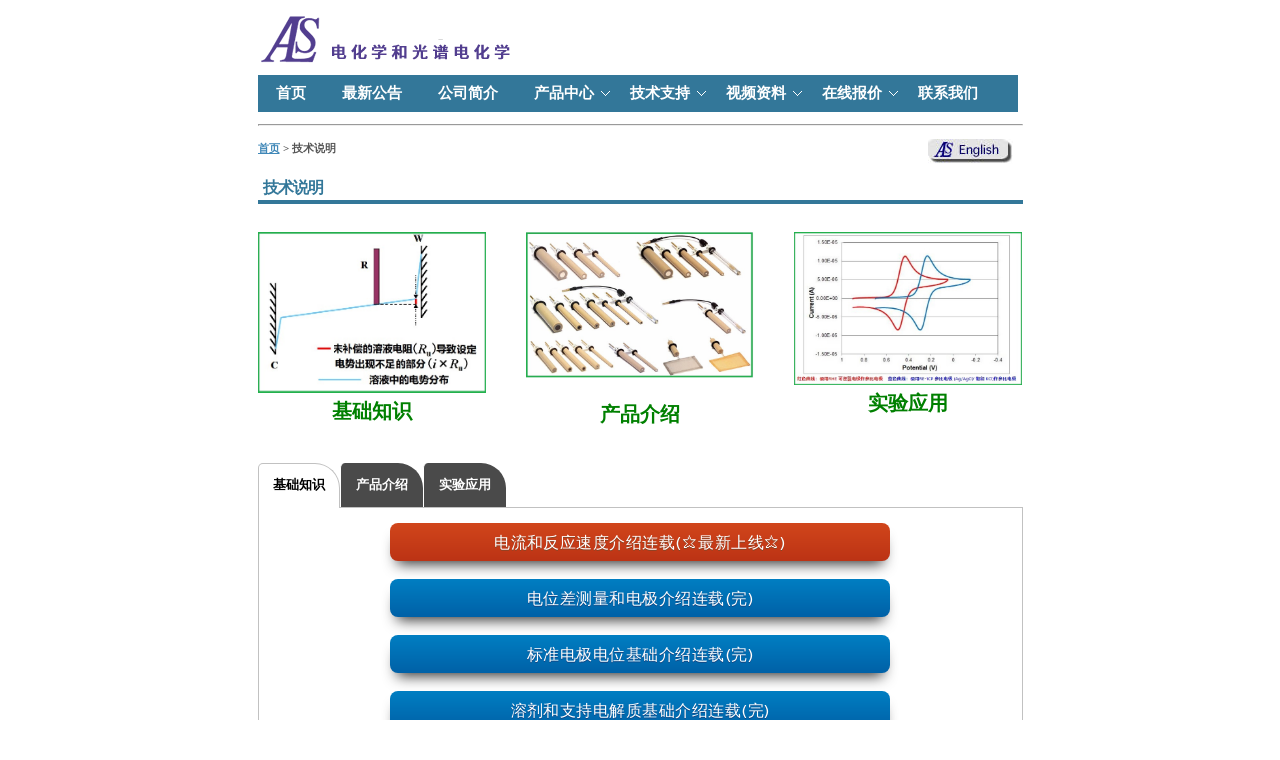

--- FILE ---
content_type: text/html; charset=utf-8
request_url: http://als-japan.com.cn/technical-note.html
body_size: 5840
content:
<!DOCTYPE html>
<html lang="zh-CN">
<head prefix="og: http://ogp.me/ns# fb: http://ogp.me/ns/fb# article: http://ogp.me/ns/article#">
<meta charset="UTF-8" />
<meta name="viewport" content="width=device-width,initial-scale=1.0">
<meta http-equiv="Cache-Control" content="no-transform" />
<meta http-equiv="Cache-Control" content="no-siteapp" />
<meta name="applicable-device" content="pc,mobile">
<link rel="shortcut icon" href="/favicon.ico">
<title>technical-note | ALS 电化学</title>
<meta name="Generator" content="SiteDev+AT 1.4.6-6 extends PukiWiki License is GPL http://www.a-kojima.net/set/">
<link rel="stylesheet" href="http://als-japan.com.cn/skin/sitedev.base.css" media="all"  />
<link rel="stylesheet" href="http://als-japan.com.cn/skin/sitedev.en.css" media="all"  />
<link rel="stylesheet" href="http://als-japan.com.cn/skin/print.en.css" media="print"  />
<link rel="stylesheet" href="http://als-japan.com.cn/skin/sdbtn/sdbtn.zh.css" />
<link rel="stylesheet" href="http://als-japan.com.cn/skin/sdtab/easy-responsive-tabs-custom.zh.css" />
<link rel="stylesheet" href="http://als-japan.com.cn/skin/totop/totop.css" />
<link href="http://als-japan.com.cn/skin/horizonmenu/horizonstyle.zh.css" rel="stylesheet" media="all" />
<script src="http://als-japan.com.cn/skin/jquery/3.4.1/jquery.min.js"></script>

<meta name="keywords" content="ALS电化学技术说明,ALS电化学,ALS电化学操作指南,ALS电化学视频" />
<meta name="description" content="ALS电化学技术说明页面。可以找到帮助解决问题的说明。技术简介，操作指南和说明操作步骤的视频等均可在此下载。" />
<script>jQuery(function(){amazonmenu.init({menuid:'mysidebarmenu'})})</script>
</head>
<body  style=" ">
<script src="//accaii.com/alschina2/script.js" async></script><noscript><img src="//accaii.com/alschina2/script?guid=on"></noscript>
<script>
(function(){
    var bp = document.createElement('script');
    bp.src = '//push.zhanzhang.baidu.com/push.js';
    var s = document.getElementsByTagName("script")[0];
    s.parentNode.insertBefore(bp, s);
})();
</script>
<script>
        window._pt_lt = new Date().getTime();
        window._pt_sp_2 = [];
        _pt_sp_2.push('setAccount,6142e2d5');
        var _protocol = (("https:" == document.location.protocol) ? " https://" : " http://");
        (function() {
            var atag = document.createElement('script'); atag.type = 'text/javascript'; atag.async = true;
            atag.src = _protocol + 'js.ptengine.jp/pta.js';
            var s = document.getElementsByTagName('script')[0];
            s.parentNode.insertBefore(atag, s);
        })();
</script>
                      
<div id="wrapper"   class="container">
<div id="header"><div  class="row">
<section  class="12u">
<a href="http://als-japan.com.cn/index.html" title="frontpage"><img src="http://als-japan.com.cn/xdata/ALS_logo2.png" onerror="this.src='xdata/ALS_logo2.png'" alt="ALS 电化学和光谱电化学" title="ALS 电化学和光谱电化学" loading="lazy" width="280" height="50" /></a>
</section>
</div>
<!--Start Navigation-->
<div class="nav" id="mysidebarmenu"><!-- start nav -->
  <ul class="horizon-menu">
<li><a href="http://als-japan.com.cn/index.html">首页</a></li>
<li><a href="http://als-japan.com.cn/support-headline.html">最新公告</a></li>
<li><a href="http://als-japan.com.cn/about_us2.html">公司简介</a></li>
<li><div class="category">产品中心</div>
<ul class="sub-menu">
<li><a href="http://als-japan.com.cn/1489.html">全部产品概览</a></li>
<li><div class="category">光谱电化学</div>
<ul class="sub-menu">
<li><a href="http://als-japan.com.cn/1336.html">光谱电化学产品概览</a></li>
<li><a href="http://als-japan.com.cn/1806.html">SEC2020光谱仪测量系统</a></li>
<li><a href="http://als-japan.com.cn/1353.html">SEC-CT 薄层光谱电化学池</a></li>
<li><a href="http://als-japan.com.cn/1837.html">SEC-3F 光谱电化学流动池</a></li>
</ul></li>
<li><div class="category">电化学仪器设备</div>
<ul class="sub-menu">
<li><a href="http://als-japan.com.cn/1834.html">电化学仪器设备概览</a></li>
<li><div class="category">RRDE-3A 旋转环盘电极仪</div>
<ul class="sub-menu">
<li><a href="http://als-japan.com.cn/rrde-3a_v3.html">RRDE-3A 旋转环盘电极仪</a></li>
<li><a href="http://als-japan.com.cn/1946.html">电极和附件</a></li>
<li><a href="http://als-japan.com.cn/1947.html">DRE 圆盘可换型电极</a></li>
</ul></li>
<li><a href="http://als-japan.com.cn/2022.html">Model 3325 双恒电位仪</a></li>
<li><a href="http://als-japan.com.cn/cs3a.html">CS-3A 电化学池支架屏蔽箱</a></li>
<li><a href="http://als-japan.com.cn/1842.html">H2G1便携式制氢仪</a></li>
</ul></li>
<li><div class="category">电极等耗材配件概览</div>
<ul class="sub-menu">
<li><a href="http://als-japan.com.cn/1831.html">电极等耗材配件概览</a></li>
<li><div class="category">参比电极</div>
<ul class="sub-menu">
<li><a href="http://als-japan.com.cn/1341.html">参比电极产品概览</a></li>
<li><a href="http://als-japan.com.cn/RHE.html">水溶液用RHEK</a></li>
<li><a href="http://als-japan.com.cn/1388.html">水溶液用Ag/AgCl型参比电极</a></li>
<li><a href="http://als-japan.com.cn/1390.html">水溶液用含汞类型参比电极</a></li>
<li><a href="http://als-japan.com.cn/2035.html">非水参比电极</a></li>
<li><a href="http://als-japan.com.cn/1392.html">试样架桥管及附件</a></li>
<li><a href="http://als-japan.com.cn/1391.html">Ag/AgCl 油墨</a></li>
<li><a href="http://als-japan.com.cn/1393.html">RE-PV 保管用小瓶</a></li>
</ul></li>
<li><div class="category">工作电极</div>
<ul class="sub-menu">
<li><a href="http://als-japan.com.cn/1338.html">工作电极产品概览</a></li>
<li><a href="http://als-japan.com.cn/1359.html">常用工作电极</a></li>
<li><a href="http://als-japan.com.cn/1368.html">碳糊油基工作电极 </a></li>
<li><a href="http://als-japan.com.cn/1370.html">流动池用工作电极</a></li>
</ul></li>
<li><div class="category">平板光刻/玻璃基板电极</div>
<ul class="sub-menu">
<li><a href="http://als-japan.com.cn/1339.html">平板光刻/玻璃基板电极概览</a></li>
<li><a href="http://als-japan.com.cn/1379.html">IDA 电极</a></li>
<li><a href="http://als-japan.com.cn/1381.html">IDA 电极连线套件</a></li>
<li><a href="http://als-japan.com.cn/1383.html">环盘平板电极</a></li>
<li><a href="http://als-japan.com.cn/1384.html">电导率电极</a></li>
<li><a href="http://als-japan.com.cn/1386.html">栅格电极</a></li>
<li><a href="http://als-japan.com.cn/1385.html">ITO 电极</a></li>
</ul></li>
<li><a href="http://als-japan.com.cn/1340.html">对电极</a></li>
<li><div class="category">伏安电化学池</div>
<ul class="sub-menu">
<li><a href="http://als-japan.com.cn/1342.html">伏安电化学池产品概览</a></li>
<li><a href="http://als-japan.com.cn/1394.html">SVC-2 伏安电化学池</a></li>
<li><a href="http://als-japan.com.cn/1395.html">SVC-3 伏安电化学池</a></li>
<li><a href="http://als-japan.com.cn/1397.html">VC-4 伏安电化学池</a></li>
<li><a href="http://als-japan.com.cn/1218.html">SVC-3C 伏安电化学池</a></li>
<li><a href="http://als-japan.com.cn/1398.html">平板材料评价用电化学池</a></li>
<li><a href="http://als-japan.com.cn/1399.html">SBC整体电解用电化学池</a></li>
<li><a href="http://als-japan.com.cn/1410.html">试样杯 </a></li>
</ul></li>
<li><div class="category">流动池</div>
<ul class="sub-menu">
<li><a href="http://als-japan.com.cn/1343.html">流动池产品概览</a></li>
<li><a href="http://als-japan.com.cn/1401.html">电化学交叉流动池</a></li>
<li><a href="http://als-japan.com.cn/1402.html">电化学壁喷射流动池</a></li>
<li><a href="http://als-japan.com.cn/1403.html">QCMT 流动池</a></li>
<li><a href="http://als-japan.com.cn/1404.html">EQCMT 流动池</a></li>
</ul></li>
<li><div class="category">其它</div>
<ul class="sub-menu">
<li><a href="http://als-japan.com.cn/1405.html">PK-3 电极抛光套件</a></li>
<li><a href="http://als-japan.com.cn/1406.html">SK-2 电化学配件套装</a></li>
<li><a href="http://als-japan.com.cn/1407.html">方便实用的配件</a></li>
<li><a href="http://als-japan.com.cn/1408.html">玻璃碳</a></li>
</ul></li>
</ul></li>
</ul></li>
<li><div class="category">技术支持</div>
<ul class="sub-menu">
<li><div class="category">技术说明</div>
<ul class="sub-menu">
<li><a href="#">技术说明</a></li>
<li><div class="category">基础知识</div>
<ul class="sub-menu">
<li><a href="http://als-japan.com.cn/2043.html">溶剂和支持电解质基础介绍连载</a></li>
<li><a href="http://als-japan.com.cn/1993.html">使用微叉指阵列电极(IDA)的高灵敏度电化学检测</a></li>
<li><a href="http://als-japan.com.cn/1901.html">燃料电池词汇</a></li>
<li><a href="http://als-japan.com.cn/keyword.html">电化学词汇</a></li>
<li><a href="http://als-japan.com.cn/1865.html">光谱电化学基础知识系列</a></li>
<li><a href="http://als-japan.com.cn/1798.html">恒电位仪基础知识连载</a></li>
<li><a href="http://als-japan.com.cn/1822.html">基础电化学测量技术介绍</a></li>
<li><a href="http://als-japan.com.cn/1768.html">工作电极基础知识连载</a></li>
<li><a href="http://als-japan.com.cn/1647.html">参比电极(RE)基础知识</a></li>
<li><a href="http://als-japan.com.cn/support-hydrodynamic-voltammetry.html">流体动力学伏安法</a></li>
<li><a href="http://als-japan.com.cn/1042.html">什么是循环伏安溶出法?</a></li>
</ul></li>
<li><div class="category">产品介绍</div>
<ul class="sub-menu">
<li><a href="http://als-japan.com.cn/1847.html">溶液pH范围与参比电极选择快速指南</a></li>
<li><a href="http://als-japan.com.cn/1371.html">工作电极(WE)种类特点和形状</a></li>
<li><a href="http://als-japan.com.cn/1794.html">对电极(CE)</a></li>
<li><a href="http://als-japan.com.cn/support-ida.html">叉指阵列(IDA)微电极</a></li>
</ul></li>
<li><div class="category">实验应用</div>
<ul class="sub-menu">
<li><a href="http://als-japan.com.cn/1882.html">参比电极电位校正实验指南（H2G1+RHEK)</a></li>
<li><a href="http://als-japan.com.cn/2093.html">光谱电化学同步实验指南(SEC2020+Model3325)</a></li>
<li><a href="http://als-japan.com.cn/1735.html">如何使用PK3抛光工作电极</a></li>
<li><a href="http://als-japan.com.cn/1766.html">可逆氢电极套件的实验数据</a></li>
</ul></li>
</ul></li>
<li><div class="category">技术支持</div>
<ul class="sub-menu">
<li><a href="http://als-japan.com.cn/support.html">技术支持</a></li>
<li><a href="http://als-japan.com.cn/support-faq.html">常见问题</a></li>
<li><a href="http://als-japan.com.cn/support-faq.html">故障检修</a></li>
<li><a href="http://als-japan.com.cn/support-rrde-v3-troubleshooting.html">RRDE-3A故障发现及修理</a></li>
<li><a href="http://als-japan.com.cn/support-rhe.html">RHE可逆氢电极</a></li>
<li><a href="http://als-japan.com.cn/1861.html">光谱电化学(SEC)测量系统设置</a></li>
<li><a href="http://als-japan.com.cn/support.html">下载说明书/软件等</a></li>
<li><a href="http://als-japan.com.cn/support-instrument-manual.html">下载仪器说明书</a></li>
<li><a href="http://als-japan.com.cn/support-product-manual.html">下载产品手册</a></li>
<li><a href="http://www.als-japan.com/dl/index.html">电极性能/品检数据查询</a></li>
</ul></li>
</ul></li>
<li><div class="category">视频资料</div>
<ul class="sub-menu">
<li><a href="http://als-japan.com.cn/1886.html">视频资料</a></li>
<li><div class="category">基础知识讲座</div>
<ul class="sub-menu">
<li><a href="http://als-japan.com.cn/1886.html#defaultTab11">基础知识讲座</a></li>
<li><a href="http://als-japan.com.cn/2057.html">电化学测量基础系列视频</a></li>
<li><a href="http://als-japan.com.cn/1973.html">电化学入门基础知识系列视频</a></li>
<li><a href="http://als-japan.com.cn/1914.html">流体动力学伏安法基础测量和应用</a></li>
<li><a href="http://als-japan.com.cn/1868.html">光谱电化学基础知识系列视频</a></li>
</ul></li>
<li><div class="category">产品介绍视频</div>
<ul class="sub-menu">
<li><a href="http://als-japan.com.cn/1886.html#defaultTab12">产品介绍视频</a></li>
<li><a href="http://als-japan.com.cn/1895.html">H2G1便携式制氢仪视频</a></li>
<li><a href="http://als-japan.com.cn/1786.html">参比电极介绍视频</a></li>
</ul></li>
<li><div class="category">仪器使用及保养视频</div>
<ul class="sub-menu">
<li><a href="http://als-japan.com.cn/1886.html#defaultTab13">仪器使用及保养视频</a></li>
<li><a href="http://als-japan.com.cn/rrde-video.html">RRDE-3A视频</a></li>
<li><a href="http://als-japan.com.cn/1819.html">Model2325视频</a></li>
<li><a href="http://als-japan.com.cn/1815.html">SEC2020光谱仪介绍视频</a></li>
</ul></li>
<li><div class="category">配件使用视频</div>
<ul class="sub-menu">
<li><a href="http://als-japan.com.cn/1886.html#defaultTab14">配件使用视频</a></li>
<li><a href="http://als-japan.com.cn/1797.html">RE-61AP视频</a></li>
<li><a href="http://als-japan.com.cn/1634.html">PK-3视频</a></li>
<li><a href="http://als-japan.com.cn/1681.html">IDA电极连线套件视频</a></li>
<li><a href="http://als-japan.com.cn/1786.html">参比电极介绍视频</a></li>
</ul></li>
<li><div class="category">停产产品</div>
<ul class="sub-menu">
<li><a href="http://als-japan.com.cn/sec-video.html">SEC视频</a></li>
</ul></li>
</ul></li>
<li><div class="category">在线报价</div>
<ul class="sub-menu">
<li><a href="http://als-japan.com.cn/m/">在线报价</a></li>
<li><a href="http://als-japan.com.cn/webquotationway.html">在线报价系统使用指南</a></li>
</ul></li>
<li><a href="http://als-japan.com.cn/contact.html">联系我们</a></li>
  </ul>
<div class="clear"></div>
</div><!--End nav-->
<!--End Navigation-->
<!--Start Mobile Navigation-->
<div class="mobilenavcontainer">
  <a id="jump" href="#mobilenav" class="scroll">Select a Page:</a>
  <div class="clear"></div>
  <div class="mobilenavigation">
    <ul id="mobilenav">
    <li id="back"><a href="#top">Hide Navigation</a></li>
<li><a href="http://als-japan.com.cn/index.html">首页</a></li>
<li><a href="http://als-japan.com.cn/support-headline.html">最新公告</a></li>
<li><a href="http://als-japan.com.cn/about_us2.html">公司简介</a></li>
<li><div>产品中心</div>
<ul class="sub-menu">
<li><a href="http://als-japan.com.cn/1489.html">全部产品概览</a></li>
<li><div>光谱电化学</div>
<ul class="sub-menu">
<li><a href="http://als-japan.com.cn/1336.html">光谱电化学产品概览</a></li>
<li><a href="http://als-japan.com.cn/1806.html">SEC2020光谱仪测量系统</a></li>
<li><a href="http://als-japan.com.cn/1353.html">SEC-CT 薄层光谱电化学池</a></li>
<li><a href="http://als-japan.com.cn/1837.html">SEC-3F 光谱电化学流动池</a></li>
</ul></li>
<li><div>电化学仪器设备</div>
<ul class="sub-menu">
<li><a href="http://als-japan.com.cn/1834.html">电化学仪器设备概览</a></li>
<li><div>RRDE-3A 旋转环盘电极仪</div>
<ul class="sub-menu">
<li><a href="http://als-japan.com.cn/rrde-3a_v3.html">RRDE-3A 旋转环盘电极仪</a></li>
<li><a href="http://als-japan.com.cn/1946.html">电极和附件</a></li>
<li><a href="http://als-japan.com.cn/1947.html">DRE 圆盘可换型电极</a></li>
</ul></li>
<li><a href="http://als-japan.com.cn/2022.html">Model 3325 双恒电位仪</a></li>
<li><a href="http://als-japan.com.cn/cs3a.html">CS-3A 电化学池支架屏蔽箱</a></li>
<li><a href="http://als-japan.com.cn/1842.html">H2G1便携式制氢仪</a></li>
</ul></li>
<li><div>电极等耗材配件概览</div>
<ul class="sub-menu">
<li><a href="http://als-japan.com.cn/1831.html">电极等耗材配件概览</a></li>
<li><div>参比电极</div>
<ul class="sub-menu">
<li><a href="http://als-japan.com.cn/1341.html">参比电极产品概览</a></li>
<li><a href="http://als-japan.com.cn/RHE.html">水溶液用RHEK</a></li>
<li><a href="http://als-japan.com.cn/1388.html">水溶液用Ag/AgCl型参比电极</a></li>
<li><a href="http://als-japan.com.cn/1390.html">水溶液用含汞类型参比电极</a></li>
<li><a href="http://als-japan.com.cn/2035.html">非水参比电极</a></li>
<li><a href="http://als-japan.com.cn/1392.html">试样架桥管及附件</a></li>
<li><a href="http://als-japan.com.cn/1391.html">Ag/AgCl 油墨</a></li>
<li><a href="http://als-japan.com.cn/1393.html">RE-PV 保管用小瓶</a></li>
</ul></li>
<li><div>工作电极</div>
<ul class="sub-menu">
<li><a href="http://als-japan.com.cn/1338.html">工作电极产品概览</a></li>
<li><a href="http://als-japan.com.cn/1359.html">常用工作电极</a></li>
<li><a href="http://als-japan.com.cn/1368.html">碳糊油基工作电极 </a></li>
<li><a href="http://als-japan.com.cn/1370.html">流动池用工作电极</a></li>
</ul></li>
<li><div>平板光刻/玻璃基板电极</div>
<ul class="sub-menu">
<li><a href="http://als-japan.com.cn/1339.html">平板光刻/玻璃基板电极概览</a></li>
<li><a href="http://als-japan.com.cn/1379.html">IDA 电极</a></li>
<li><a href="http://als-japan.com.cn/1381.html">IDA 电极连线套件</a></li>
<li><a href="http://als-japan.com.cn/1383.html">环盘平板电极</a></li>
<li><a href="http://als-japan.com.cn/1384.html">电导率电极</a></li>
<li><a href="http://als-japan.com.cn/1386.html">栅格电极</a></li>
<li><a href="http://als-japan.com.cn/1385.html">ITO 电极</a></li>
</ul></li>
<li><a href="http://als-japan.com.cn/1340.html">对电极</a></li>
<li><div>伏安电化学池</div>
<ul class="sub-menu">
<li><a href="http://als-japan.com.cn/1342.html">伏安电化学池产品概览</a></li>
<li><a href="http://als-japan.com.cn/1394.html">SVC-2 伏安电化学池</a></li>
<li><a href="http://als-japan.com.cn/1395.html">SVC-3 伏安电化学池</a></li>
<li><a href="http://als-japan.com.cn/1397.html">VC-4 伏安电化学池</a></li>
<li><a href="http://als-japan.com.cn/1218.html">SVC-3C 伏安电化学池</a></li>
<li><a href="http://als-japan.com.cn/1398.html">平板材料评价用电化学池</a></li>
<li><a href="http://als-japan.com.cn/1399.html">SBC整体电解用电化学池</a></li>
<li><a href="http://als-japan.com.cn/1410.html">试样杯 </a></li>
</ul></li>
<li><div>流动池</div>
<ul class="sub-menu">
<li><a href="http://als-japan.com.cn/1343.html">流动池产品概览</a></li>
<li><a href="http://als-japan.com.cn/1401.html">电化学交叉流动池</a></li>
<li><a href="http://als-japan.com.cn/1402.html">电化学壁喷射流动池</a></li>
<li><a href="http://als-japan.com.cn/1403.html">QCMT 流动池</a></li>
<li><a href="http://als-japan.com.cn/1404.html">EQCMT 流动池</a></li>
</ul></li>
<li><div>其它</div>
<ul class="sub-menu">
<li><a href="http://als-japan.com.cn/1405.html">PK-3 电极抛光套件</a></li>
<li><a href="http://als-japan.com.cn/1406.html">SK-2 电化学配件套装</a></li>
<li><a href="http://als-japan.com.cn/1407.html">方便实用的配件</a></li>
<li><a href="http://als-japan.com.cn/1408.html">玻璃碳</a></li>
</ul></li>
</ul></li>
</ul></li>
<li><div>技术支持</div>
<ul class="sub-menu">
<li><div>技术说明</div>
<ul class="sub-menu">
<li><a href="#">技术说明</a></li>
<li><div>基础知识</div>
<ul class="sub-menu">
<li><a href="http://als-japan.com.cn/2043.html">溶剂和支持电解质基础介绍连载</a></li>
<li><a href="http://als-japan.com.cn/1993.html">使用微叉指阵列电极(IDA)的高灵敏度电化学检测</a></li>
<li><a href="http://als-japan.com.cn/1901.html">燃料电池词汇</a></li>
<li><a href="http://als-japan.com.cn/keyword.html">电化学词汇</a></li>
<li><a href="http://als-japan.com.cn/1865.html">光谱电化学基础知识系列</a></li>
<li><a href="http://als-japan.com.cn/1798.html">恒电位仪基础知识连载</a></li>
<li><a href="http://als-japan.com.cn/1822.html">基础电化学测量技术介绍</a></li>
<li><a href="http://als-japan.com.cn/1768.html">工作电极基础知识连载</a></li>
<li><a href="http://als-japan.com.cn/1647.html">参比电极(RE)基础知识</a></li>
<li><a href="http://als-japan.com.cn/support-hydrodynamic-voltammetry.html">流体动力学伏安法</a></li>
<li><a href="http://als-japan.com.cn/1042.html">什么是循环伏安溶出法?</a></li>
</ul></li>
<li><div>产品介绍</div>
<ul class="sub-menu">
<li><a href="http://als-japan.com.cn/1847.html">溶液pH范围与参比电极选择快速指南</a></li>
<li><a href="http://als-japan.com.cn/1371.html">工作电极(WE)种类特点和形状</a></li>
<li><a href="http://als-japan.com.cn/1794.html">对电极(CE)</a></li>
<li><a href="http://als-japan.com.cn/support-ida.html">叉指阵列(IDA)微电极</a></li>
</ul></li>
<li><div>实验应用</div>
<ul class="sub-menu">
<li><a href="http://als-japan.com.cn/1882.html">参比电极电位校正实验指南（H2G1+RHEK)</a></li>
<li><a href="http://als-japan.com.cn/2093.html">光谱电化学同步实验指南(SEC2020+Model3325)</a></li>
<li><a href="http://als-japan.com.cn/1735.html">如何使用PK3抛光工作电极</a></li>
<li><a href="http://als-japan.com.cn/1766.html">可逆氢电极套件的实验数据</a></li>
</ul></li>
</ul></li>
<li><div>技术支持</div>
<ul class="sub-menu">
<li><a href="http://als-japan.com.cn/support.html">技术支持</a></li>
<li><a href="http://als-japan.com.cn/support-faq.html">常见问题</a></li>
<li><a href="http://als-japan.com.cn/support-faq.html">故障检修</a></li>
<li><a href="http://als-japan.com.cn/support-rrde-v3-troubleshooting.html">RRDE-3A故障发现及修理</a></li>
<li><a href="http://als-japan.com.cn/support-rhe.html">RHE可逆氢电极</a></li>
<li><a href="http://als-japan.com.cn/1861.html">光谱电化学(SEC)测量系统设置</a></li>
<li><a href="http://als-japan.com.cn/support.html">下载说明书/软件等</a></li>
<li><a href="http://als-japan.com.cn/support-instrument-manual.html">下载仪器说明书</a></li>
<li><a href="http://als-japan.com.cn/support-product-manual.html">下载产品手册</a></li>
<li><a href="http://www.als-japan.com/dl/index.html">电极性能/品检数据查询</a></li>
</ul></li>
</ul></li>
<li><div>视频资料</div>
<ul class="sub-menu">
<li><a href="http://als-japan.com.cn/1886.html">视频资料</a></li>
<li><div>基础知识讲座</div>
<ul class="sub-menu">
<li><a href="http://als-japan.com.cn/1886.html#defaultTab11">基础知识讲座</a></li>
<li><a href="http://als-japan.com.cn/2057.html">电化学测量基础系列视频</a></li>
<li><a href="http://als-japan.com.cn/1973.html">电化学入门基础知识系列视频</a></li>
<li><a href="http://als-japan.com.cn/1914.html">流体动力学伏安法基础测量和应用</a></li>
<li><a href="http://als-japan.com.cn/1868.html">光谱电化学基础知识系列视频</a></li>
</ul></li>
<li><div>产品介绍视频</div>
<ul class="sub-menu">
<li><a href="http://als-japan.com.cn/1886.html#defaultTab12">产品介绍视频</a></li>
<li><a href="http://als-japan.com.cn/1895.html">H2G1便携式制氢仪视频</a></li>
<li><a href="http://als-japan.com.cn/1786.html">参比电极介绍视频</a></li>
</ul></li>
<li><div>仪器使用及保养视频</div>
<ul class="sub-menu">
<li><a href="http://als-japan.com.cn/1886.html#defaultTab13">仪器使用及保养视频</a></li>
<li><a href="http://als-japan.com.cn/rrde-video.html">RRDE-3A视频</a></li>
<li><a href="http://als-japan.com.cn/1819.html">Model2325视频</a></li>
<li><a href="http://als-japan.com.cn/1815.html">SEC2020光谱仪介绍视频</a></li>
</ul></li>
<li><div>配件使用视频</div>
<ul class="sub-menu">
<li><a href="http://als-japan.com.cn/1886.html#defaultTab14">配件使用视频</a></li>
<li><a href="http://als-japan.com.cn/1797.html">RE-61AP视频</a></li>
<li><a href="http://als-japan.com.cn/1634.html">PK-3视频</a></li>
<li><a href="http://als-japan.com.cn/1681.html">IDA电极连线套件视频</a></li>
<li><a href="http://als-japan.com.cn/1786.html">参比电极介绍视频</a></li>
</ul></li>
<li><div>停产产品</div>
<ul class="sub-menu">
<li><a href="http://als-japan.com.cn/sec-video.html">SEC视频</a></li>
</ul></li>
</ul></li>
<li><div>在线报价</div>
<ul class="sub-menu">
<li><a href="http://als-japan.com.cn/m/">在线报价</a></li>
<li><a href="http://als-japan.com.cn/webquotationway.html">在线报价系统使用指南</a></li>
</ul></li>
<li><a href="http://als-japan.com.cn/contact.html">联系我们</a></li>
    </ul><!-- end mobilenav-->
  </div><!--End Mobile Navigation-->
  <div class="clear"></div>
</div><!-- end mobilenavcontainer-->
<br></div>
<div id="navi1" ></div>
<div id="content">
<div id="menu2"></div>
<div id="main">
<hr class="short_line" />
<p><div  class="row">
<section  class="10u 12u$(medium)">
<span style="font-size:11px;display:inline-block;line-height:130%;text-indent:0px"><a href="http://als-japan.com.cn/index.html" title="frontpage"><ins>首页</ins></a> &gt; 技术说明 </span>
</section>
<section  class="2u 12u$(medium)">
<a href="http://www.als-japan.com/technical-note.html"><img src="" name="SDSTIM1" id="SDSTIM1" alt="" style="border:0;width:px;height:px;" " loading=\"lazy\"></a>
</section>
</div></p>
<h1 id="content_0">技术说明</h1>
<div style="text-align:center"><div  class="row">
<section  class="4u 12u$(medium)">
<br class="spacer"><img src="http://als-japan.com.cn/xdata/technical/basic_knowledge2.jpg" onerror="this.src='xdata/technical/basic_knowledge2.jpg'" alt="基础知识" title="基础知识" loading="lazy" width="275" height="194" /><br class="spacer"><span style="font-size:20px;display:inline-block;line-height:130%;text-indent:0px"><span style="color:green"><strong>基础知识</strong></span></span>
</section>
<section  class="4u 12u$(medium)">
<br class="spacer"><img src="http://als-japan.com.cn/xdata/technical/product-introduction1.jpg" onerror="this.src='xdata/technical/product-introduction1.jpg'" alt="产品介绍" title="产品介绍" loading="lazy" width="700" height="450" /><br class="spacer"><br class="spacer"><span style="font-size:20px;display:inline-block;line-height:130%;text-indent:0px"><span style="color:green"><strong>产品介绍</strong></span></span>
</section>
<section  class="4u 12u$(medium)">
<br class="spacer"><img src="http://als-japan.com.cn/xdata/technical/exp-application1.jpg" onerror="this.src='xdata/technical/exp-application1.jpg'" alt="实验应用" title="实验应用" loading="lazy" width="672" height="453" /><br class="spacer"><span style="font-size:20px;display:inline-block;line-height:130%;text-indent:0px"><span style="color:green"><strong>实验应用</strong></span></span>
</section>
</div>
<br>
<br>
<div id="defaultTab1">
	<ul class="resp-tabs-list">
		<li>基础知识</li>
		<li>产品介绍</li>
		<li>实验应用</li>
	</ul>
	<div class="resp-tabs-container">
		<div><div class="include">
<div style="text-align:center"><a href="http://als-japan.com.cn/2126.html" class="sdbtn red1"style="width:500px;text-align: center;text-align: webkit-center;color:white;">电流和反应速度介绍连载(⭐最新上线⭐)</a>
<br>
<br></div>
<div style="text-align:center"><a href="http://als-japan.com.cn/2107.html" class="sdbtn blue1"style="width:500px;text-align: center;text-align: webkit-center;color:white;">电位差测量和电极介绍连载(完)</a>
<br>
<br></div>
<div style="text-align:center"><a href="http://als-japan.com.cn/2081.html" class="sdbtn blue1"style="width:500px;text-align: center;text-align: webkit-center;color:white;">标准电极电位基础介绍连载(完)</a>
<br>
<br></div>
<div style="text-align:center"><a href="http://als-japan.com.cn/2043.html" class="sdbtn blue1"style="width:500px;text-align: center;text-align: webkit-center;color:white;">溶剂和支持电解质基础介绍连载(完)</a>
<br>
<br></div>
<div style="text-align:center"><a href="http://als-japan.com.cn/1993.html" class="sdbtn blue1"style="width:500px;text-align: center;text-align: webkit-center;color:white;">使用微叉指阵列电极(IDA)的高灵敏度电化学检测</a>
<br>
<br></div>
<div style="text-align:center"><a href="http://als-japan.com.cn/1822.html" class="sdbtn blue1"style="width:500px;text-align: center;text-align: webkit-center;color:white;">基础电化学测量技术介绍</a>
<br>
<br></div>
<div style="text-align:center"><a href="http://als-japan.com.cn/1976.html" class="sdbtn blue1"style="width:500px;text-align: center;text-align: webkit-center;color:white;">PFCE电极介绍连载</a>
<br>
<br></div>
<div style="text-align:center"><a href="http://als-japan.com.cn/1901.html" class="sdbtn blue1"style="width:500px;text-align: center;text-align: webkit-center;color:white;">燃料电池专业词汇集</a>
<br>
<br></div>
<div style="text-align:center"><a href="http://als-japan.com.cn/keyword.html" class="sdbtn blue1"style="width:500px;text-align: center;text-align: webkit-center;color:white;">电化学专业词汇集</a>
<br>
<br></div>
<div style="text-align:center"><a href="http://als-japan.com.cn/1865.html" class="sdbtn blue1"style="width:500px;text-align: center;text-align: webkit-center;color:white;">光谱电化学法基础知识系列</a>
<br>
<br></div>
<div style="text-align:center"><a href="http://als-japan.com.cn/1873.html" class="sdbtn blue1"style="width:500px;text-align: center;text-align: webkit-center;color:white;">电化学实验和光谱电化学实验基础知识系列</a>
<br>
<br></div>
<div style="text-align:center"><a href="http://als-japan.com.cn/1798.html" class="sdbtn blue1"style="width:500px;text-align: center;text-align: webkit-center;color:white;">恒电位仪基础知识连载&nbsp;&nbsp;&nbsp;&nbsp;</a>
<br>
<br></div>
<div style="text-align:center"><a href="http://als-japan.com.cn/1768.html" class="sdbtn blue1"style="width:500px;text-align: center;text-align: webkit-center;color:white;">工作电极基础知识连载</a>
<br>
<br>
<a href="http://als-japan.com.cn/1647.html" class="sdbtn blue1"style="width:500px;text-align: center;text-align: webkit-center;color:white;">参比电极(RE)基础知识</a>
<br>
<br>
<a href="http://als-japan.com.cn/1559.html" class="sdbtn blue1"style="width:500px;text-align: center;text-align: webkit-center;color:white;">流体动力学伏安法</a>
<br>
<br>
<a href="http://als-japan.com.cn/1042.html" class="sdbtn blue1"style="width:500px;text-align: center;text-align: webkit-center;color:white;">什么是循环伏安溶出法( CVS)?</a>
<br>
<br></div>
</div><div style="clear:both;"></div></div>
		<div><div class="include">
<div style="text-align:center"><a href="http://als-japan.com.cn/1847.html" class="sdbtn blue1"style="width:500px;text-align: center;text-align: webkit-center;color:white;">溶液pH范围与参比电极选择快速指南</a>
<br>
<br></div>
<div style="text-align:center"><a href="http://als-japan.com.cn/1371.html" class="sdbtn blue1"style="width:500px;text-align: center;text-align: webkit-center;color:white;">工作电极(WE)的种类特点和形状</a>
<br>
<br>
<a href="http://als-japan.com.cn/1794.html" class="sdbtn blue1"style="width:500px;text-align: center;text-align: webkit-center;color:white;">对电极(CE)的选择和使用注意事项</a>
<br>
<br>
<a href="http://als-japan.com.cn/1603.html" class="sdbtn blue1"style="width:500px;text-align: center;text-align: webkit-center;color:white;">叉指阵列 (IDA) 微电极</a>
<br>
<br></div>
</div><div style="clear:both;"></div></div>
		<div><div class="include">
<div style="text-align:center"><a href="http://als-japan.com.cn/2128.html" class="sdbtn red1"style="width:500px;text-align: center;text-align: webkit-center;color:white;">ECSA 看清电极催化剂的‘真实’性能(⭐new⭐)</a>
<br>
<br>
<a href="http://als-japan.com.cn/2093.html" class="sdbtn blue1"style="width:500px;text-align: center;text-align: webkit-center;color:white;">光谱电化学同步测量实验指南 (SEC2020+Model3325)</a>
<br>
<br>
<a href="http://als-japan.com.cn/1882.html" class="sdbtn blue1"style="width:500px;text-align: center;text-align: webkit-center;color:white;">参比电极电位校正入门实验指南 (H2G1+ RHEK)</a>
<br>
<br>
<a href="http://als-japan.com.cn/1735.html" class="sdbtn blue1"style="width:500px;text-align: center;text-align: webkit-center;color:white;">如何使用PK-3抛光工作电极</a>
<br>
<br>
<a href="http://als-japan.com.cn/1766.html" class="sdbtn blue1"style="width:500px;text-align: center;text-align: webkit-center;color:white;">可逆氢电极(RHE)套件的实验数据</a>
<br>
<br>
<br></div>
<hr class="short_line" />
<div style="text-align:left">停产产品应用
<br>
<br></div>
<div style="text-align:center"><a href="http://als-japan.com.cn/1852.html" class="sdbtn blue1"style="width:500px;text-align: center;text-align: webkit-center;color:white;">光谱电化学同步测量实验指南 (SEC2020+Model2325)</a></div>
</div><div style="clear:both;"></div></div>
	</div>
</div></div>
<p><div  class="row">
<section  class="10u 12u$(medium)">
<span style="font-size:11px;display:inline-block;line-height:130%;text-indent:0px"><a href="http://als-japan.com.cn/index.html" title="frontpage"><ins>首页</ins></a> &gt; 技术说明 </span>
</section>
<section  class="2u 12u$(medium)">
<a href="http://www.als-japan.com/technical-note.html"><img src="" name="SDSTIM2" id="SDSTIM2" alt="" style="border:0;width:px;height:px;" " loading=\"lazy\"></a>
</section>
</div>
</div>
<div id="menu1"></div>
</div>
<div id="content2">
<div id="navi2"></div>
<div id="navi3"></div>
</div>
<div id="footer">&copy;Copyright 2001-2026 by BAS Inc.</div>
<div id="footer2"></div>
<div id="copy"></div>
</div>
<script async src="http://als-japan.com.cn/skin/sdut/sdut.js"></script>
<script>
$.getScript("http://als-japan.com.cn/skin/ch_image/sd_bt.js",function( script, textStatus, jqxhr ) {
  bt_data1 = new SD_setImg2("xdata/button/bas-1.jpg", 1);
  bt_data1.init_im("xdata/button/bas-2.jpg",2);
$("#SDSTIM1").attr("onmouseover","bt_data1.st_im(2);");
$("#SDSTIM1").attr("onmouseout","bt_data1.st_im(1);");
  $("#SDSTIM1").attr("onerror","this.src='xdata/button/bas-1.jpg';bt_data1.init_im('xdata/button/bas-2.jpg',2);");
});
</script>
<script>
$.getScript("http://als-japan.com.cn/skin/ch_image/sd_bt.js",function( script, textStatus, jqxhr ) {
  bt_data2 = new SD_setImg2("xdata/button/bas-1.jpg", 2);
  bt_data2.init_im("xdata/button/bas-2.jpg",2);
$("#SDSTIM2").attr("onmouseover","bt_data2.st_im(2);");
$("#SDSTIM2").attr("onmouseout","bt_data2.st_im(1);");
  $("#SDSTIM2").attr("onerror","this.src='xdata/button/bas-1.jpg';bt_data2.init_im('xdata/button/bas-2.jpg',2);");
});
</script>
<script>
$(document).ready(function () {
	$("#defaultTab1").easyResponsiveTabs({
		type: 'default',
		width: 'auto',
		fit: true
	});
});
</script>
<a id="toTop" href="#">? to top</a>
<!-- Embed Google Web Fonts Via API -->
<script type="text/javascript">
WebFontConfig = {
	google: { families: [
		"Play"] }
	};
(function() {
	var wf = document.createElement('script');
//	wf.src = ('https:' == document.location.protocol ? 'https' : 'http') +
//	'://ajax.googleapis.com/ajax/libs/webfont/1/webfont.js';
	wf.src = 'skin/webfont.min.js'
	wf.type = 'text/javascript';
	wf.async = 'true';
	var s = document.getElementsByTagName('script')[0];
	s.parentNode.insertBefore(wf, s);
})();
</script><!-- Embed skeljs framework -->
<script>
$.getScript("/skin/skeljs/skel.min.js",function( script, textStatus, jqxhr ) {
	skel.init({
		breakpoints: {
			large: {  href: '/skin/skeljs/style-wide.css',media: '(min-width: 765px)', containers: '765' },
			medium: { href: '/skin/skeljs/style-wide.css',media: '(min-width: 600px) and (max-width: 759px)', containers: '100%'},
			small: { href: '/skin/skeljs/style-mobile.css',media: '(max-width: 599px)', containers: '100%'}
		}
	});
});
</script>
<script src="http://als-japan.com.cn/skin/sdtab/easyResponsiveTabs-custom.js"></script>
<script src="http://als-japan.com.cn/skin/totop/totop.js"></script>
<script src="http://als-japan.com.cn/skin/horizonmenu/amazonmenu.js"></script>
<script src="http://als-japan.com.cn/skin/floattag/floattag.js"></script>
</body>
</html>


--- FILE ---
content_type: text/css
request_url: http://als-japan.com.cn/skin/sitedev.base.css
body_size: 766
content:
@charset "UTF-8";
/* this @charset is for mozilla's bug */
/* Sitedev+AT main CSS */

body
{
/*
全体を白
*/
	background-color:#ffffff;
	padding:0px;
	margin:0px 0px 0px 0px;
	-webkit-print-color-adjust: exact;

}


div#wrapper
{
/** メインの表示領域の設定　**/
//	width:960px;
	margin-top: 0;
	margin-left: auto;
	margin-right: auto;
}

div#navi1
{
}

div#navi2
{
}

div#navi3
{
}

div#navi4
{
}

/*非表示にするための領域*/
div#none
{
	display:none;
}

div#header
{
	padding:0px;
	margin-top:0px;
	margin-left:0px;
	float:left;
}

div#footer
{
	clear:both;
	padding:0px;
	margin-top:0px;
	margin-left:0px;
	position:relative;
	background:#222;
	color:#fff;
	overflow-x:hidden;
}

div#copy
{
	clear:both;
}


div#navigator
{
	clear:both;
	padding:4px 0px 0px 0px;
	margin:0px;
}

div#hdl
{
	font-weight:bolder;
	padding-bottom:8px;
	margin:0px;
	border-bottom: solid 1px #c0c0c0;
}

div#content
{
	clear:both;
}


div#main
{
/*　wrapper　で規定が　760
標準で　600ピクセル右表示
menubar　が160で規定
	width:600px;
	float:right;
*/
	padding:0px;
	overflow: hidden;
}
div#main>a{
	line-height: 1.8em;
	margin-right: 0.5em;
}


div#menu1
{
/*
	width: 160px;
	float: right;
*/
	padding:0px;
	overflow:hidden;
}

div#menu2
{
/*3カラムの時調整
	width:120px;
	float:right;
*/
	padding:0px;
	overflow:hidden;
}




div#menu1 ul
{
	margin:0px 0px 0px .5em;
	padding:0px 0px 0px .5em;
}

div#menu1 ul li
{
	line-height:110%;
}

div#menu1 h4
{
	font-size:110%;
}


div#note
{
	clear:both;
	padding:0px;
	margin:0px;
}

/*基本ブロックの定義終了*/


--- FILE ---
content_type: text/css
request_url: http://als-japan.com.cn/skin/sitedev.en.css
body_size: 1657
content:
@charset "UTF-8";
/*-----------------------------------------------------------------------------------

	Description: Sitedev default page style
	Author: Hiroyuki Komuro
	Author URI: http://als-japan.com
	License: GNU General Public License version 3.0
	License URI: http://www.gnu.org/licenses/gpl-3.0.html
	Version: 1.0

	All files, unless otherwise stated, are released under the GNU General Public License
	version 3.0 (http://www.gnu.org/licenses/gpl-3.0.html)

-----------------------------------------------------------------------------------*/
/*-----------------------------------------------------------------------------------*/
/*  *General Layout
/*-----------------------------------------------------------------------------------*/
div#header{
	width:760px;
}
/*logo*/
#header >.row img{
	padding: 15px 0 5px 0;
}
body{
	margin:0;
	overflow-x: hidden;
	font-size:13px;
	font-weight:600;
	line-height:18px;
	-webkit-font-smoothing: antialiased; /* Fix for webkit rendering */
	-webkit-text-size-adjust: 100%;
	/*font-family: Play!important;*/
	font-family: Segoe UI!important;
	color:#555;
 }
a{
	text-decoration:none;
	color:#4088b8;
	font-weight:bold;
}
a:hover{text-decoration:underline;}
img{
	border:0;
	max-width:100%;
	height:auto;
}
/*p{margin:0 0 18px 30px;}*/
.style_table
{
	padding:0px;
	border:2px;
	margin:auto;
	text-align:left;
	color:inherit;
	background-color:#000000;
	border-spacing: 1px;
	word-break: break-word;
	border-collapse: separate;
}

.style_table_r
{
	float:right;
	padding:0px;
	border:0px;
	text-align:left;
	color:inherit;
	background-color:#000000;
	border-spacing: 1px;
}

.style_table_l
{
    float:left;
	padding:0px;
	border:0px;
	text-align:left;
	color:inherit;
	background-color:#000000;
	border-spacing: 1px;
}
.style_table_non_border
{
	border-spacing: 0px!important;
}


.style_th
{
	padding:5px;
	margin:1px;
	text-align:center;
	color:inherit;
	background-color:#EEEEEE;
}
.style_td
{
	padding:5px;
	margin:1px;
	color:inherit;
	background-color:#FFFFFF;
}
.style_td0
{
	padding:0px;
	margin:0px;
	color:inherit;
	background-color:#FFFFFF;
}


ul,ol,dl{font-size:0.9em; margin:2px 0 16px 35px;}
ul ul,ol ol{margin:4px 0 4px 35px;}



/*h1{
font-size:3.5em;
letter-spacing:5px;
margin:20px 0 20px 25px;
color:#4088b8;
}

h1 a{text-transform:none; color:#4088b8;}
*/
h1{
font-size:1.25em!important;
color:#337799;
border-bottom:4px solid #337799;
padding:0 2px 5px 5px;
margin:0 0 10px 0;
letter-spacing:-1px;
line-height: 80%;
}

h2{
font-size:1.2em;
font-weight:bold;
color:#808080;
/* color:#4088b8; */
border-bottom:1px solid #dadada;
margin:10px 0 8px 0;
padding:1px 2px 2px 3px;
}

h3{
font-size:1em;
font-weight:bold;
margin:0px 0 15px 0;
padding:1px 2px 2px 3px;
color:#888888;
}

h3 a{
color:#888888;
}


h4{
font-size:1.4em;
color:#4088b8;
border-bottom:4px solid #dadada;
padding:0 2px 2px 5px;
margin:0 0 10px 0;
letter-spacing:-1px;
}


blockquote{
font-size:0.9em;
border:1px solid #dadada;
margin:20px 10px;
padding:8px;
}

 /*フレームワーク用レイアウト*/
#wrapper {
	margin: 0 auto;
	padding: 0;
}
.mainbody {
	z-index:1; /* For ie7 */
	position:relative;
}
/*コンテンツ中でのフレームワークのrowはかなり幅が広いので狭める*/
.mainbody .row{
	margin-bottom:-20px;
	padding:0;
}
/* Self Clearing For Safety Sake */
.container:after {
	content: "\0020";
	display: block;
	height: 0;
	clear: both;
	visibility: hidden;
}
div#navi2{
	width:580px;
	float:left;
	position: relative;
	margin-right: 20px;
	margin-top: 8px;
	z-index:1;
}

div#navi3 {
	float:left;
	width:160px;
	margin-top:8px;
}

/*-----------------------------------------------------------------------------------*/
/*  *Typography
/*-----------------------------------------------------------------------------------*/

/* #General Elements
================================================== */
.clear {
	clear: both;
	display: block;
	overflow: hidden;
	visibility: hidden;
	width: 0;
	height: 0;
}
.mobileclear {
	display:none;
}

/* navi.inc.php */
ul.navi
{
	margin:0px;
	padding:0px;
	text-align:center;
}

li.navi_none
{
	display:inline;
	float:none;
}

li.navi_left
{
	display:inline;
	float:left;
	text-align:left;
}

li.navi_right
{
	display:inline;
	float:right;
	text-align:right;
}
/* ref.inc.php */
div.img_margin
{
	margin-left:20px;
	margin-right:20px;
}


/* #Media Queries
================================================== */
@media only screen and (max-width: 759px) {
div#header{
	width:100%;
}
.container {
	width:100%;
}
div#navi2,div#navi3 {
	width:100%;
}
}

/* All Mobile Sizes (devices and browser) */
@media only screen and (max-width: 360px) {

/* #General Layout Changes
================================================== */

.mobileclear {
	clear: both;
	display: block;
	overflow: hidden;
	visibility: hidden;
	width: 0;
	height: 0;
}

}


--- FILE ---
content_type: text/css
request_url: http://als-japan.com.cn/skin/sdbtn/sdbtn.zh.css
body_size: 1198
content:
/*common layout*/
.sdbtn:active {
	position:relative;
	top:1px;
}

/*button layout blue*/
.sdbtn.blue0 {
	-moz-box-shadow:inset 0px 1px 0px 0px #54a3f7;
	-webkit-box-shadow:inset 0px 1px 0px 0px #54a3f7;
	box-shadow:inset 0px 1px 0px 0px #54a3f7;
	background:-webkit-gradient(linear, left top, left bottom, color-stop(0.05, #007dc1), color-stop(1, #0061a7));
	background:-moz-linear-gradient(top, #007dc1 5%, #0061a7 100%);
	background:-webkit-linear-gradient(top, #007dc1 5%, #0061a7 100%);
	background:-o-linear-gradient(top, #007dc1 5%, #0061a7 100%);
	background:-ms-linear-gradient(top, #007dc1 5%, #0061a7 100%);
	background:linear-gradient(to bottom, #007dc1 5%, #0061a7 100%);
	filter:progid:DXImageTransform.Microsoft.gradient(startColorstr='#007dc1', endColorstr='#0061a7',GradientType=0);
	background-color:#007dc1;
	-moz-border-radius:3px;
	-webkit-border-radius:3px;
	border-radius:3px;
	border:1px solid #124d77;
	display:inline-block;
	cursor:pointer;
	color:#ffffff;
	font-family:'Play';
	font-size: 1.2em;
	font-weight: 400;
	letter-spacing: 0.03em;
	padding:10px 0px;
	text-decoration:none;
	text-shadow:0px 1px 0px #154682;
}
.sdbtn.blue0:hover {
	background:-webkit-gradient(linear, left top, left bottom, color-stop(0.05, #0061a7), color-stop(1, #007dc1));
	background:-moz-linear-gradient(top, #0061a7 5%, #007dc1 100%);
	background:-webkit-linear-gradient(top, #0061a7 5%, #007dc1 100%);
	background:-o-linear-gradient(top, #0061a7 5%, #007dc1 100%);
	background:-ms-linear-gradient(top, #0061a7 5%, #007dc1 100%);
	background:linear-gradient(to bottom, #0061a7 5%, #007dc1 100%);
	filter:progid:DXImageTransform.Microsoft.gradient(startColorstr='#0061a7', endColorstr='#007dc1',GradientType=0);
	background-color:#0061a7;
}

.sdbtn.blue1 {
	-moz-box-shadow: 0px 10px 14px -7px #333333;
	-webkit-box-shadow: 0px 10px 14px -7px #333333;
	box-shadow: 0px 10px 14px -7px #333333;
	background:-webkit-gradient(linear, left top, left bottom, color-stop(0.05, #007dc1), color-stop(1, #0061a7));
	background:-moz-linear-gradient(top, #007dc1 5%, #0061a7 100%);
	background:-webkit-linear-gradient(top, #007dc1 5%, #0061a7 100%);
	background:-o-linear-gradient(top, #007dc1 5%, #0061a7 100%);
	background:-ms-linear-gradient(top, #007dc1 5%, #0061a7 100%);
	background:linear-gradient(to bottom, #007dc1 5%, #0061a7 100%);
	filter:progid:DXImageTransform.Microsoft.gradient(startColorstr='#007dc1', endColorstr='#0061a7',GradientType=0);
	background-color:#007dc1;
	-moz-border-radius:8px;
	-webkit-border-radius:8px;
	border-radius:8px;
	display:inline-block;
	cursor:pointer;
	color:#ffffff;
	font-family:'Play';
	font-size: 1.2em;
	font-weight: 400;
	letter-spacing: 0.03em;
	padding:10px 0px;
	text-decoration:none;
	text-shadow:0px 1px 0px #154682;
}
.sdbtn.blue1:hover {
	background:-webkit-gradient(linear, left top, left bottom, color-stop(0.05, #0061a7), color-stop(1, #007dc1));
	background:-moz-linear-gradient(top, #0061a7 5%, #007dc1 100%);
	background:-webkit-linear-gradient(top, #0061a7 5%, #007dc1 100%);
	background:-o-linear-gradient(top, #0061a7 5%, #007dc1 100%);
	background:-ms-linear-gradient(top, #0061a7 5%, #007dc1 100%);
	background:linear-gradient(to bottom, #0061a7 5%, #007dc1 100%);
	filter:progid:DXImageTransform.Microsoft.gradient(startColorstr='#0061a7', endColorstr='#007dc1',GradientType=0);
	background-color:#0061a7;
}

/*button layout grey*/
.sdbtn.grey0 {
	-moz-box-shadow:inset 0px 1px 0px 0px #ffffff;
	-webkit-box-shadow:inset 0px 1px 0px 0px #ffffff;
	box-shadow:inset 0px 1px 0px 0px #ffffff;
	background:-webkit-gradient(linear, left top, left bottom, color-stop(0.05, #ededed), color-stop(1, #bab1ba));
	background:-moz-linear-gradient(top, #ededed 5%, #bab1ba 100%);
	background:-webkit-linear-gradient(top, #ededed 5%, #bab1ba 100%);
	background:-o-linear-gradient(top, #ededed 5%, #bab1ba 100%);
	background:-ms-linear-gradient(top, #ededed 5%, #bab1ba 100%);
	background:linear-gradient(to bottom, #ededed 5%, #bab1ba 100%);
	filter:progid:DXImageTransform.Microsoft.gradient(startColorstr='#ededed', endColorstr='#bab1ba',GradientType=0);
	background-color:#ededed;
	-moz-border-radius:3px;
	-webkit-border-radius:3px;
	border-radius:3px;
	border:1px solid #dcdcdc;
	display:inline-block;
	cursor:pointer;
	color:#333333;
	font-family:'Play';
	font-size: 1.2em;
	font-weight: 400;
	letter-spacing: 0.03em;
	padding:10px 0;
	text-decoration:none;
	text-shadow:0px 1px 0px #ffffff;
}
.sdbtn.grey0:hover {
	background:-webkit-gradient(linear, left top, left bottom, color-stop(0.05, #bab1ba), color-stop(1, #ededed));
	background:-moz-linear-gradient(top, #bab1ba 5%, #ededed 100%);
	background:-webkit-linear-gradient(top, #bab1ba 5%, #ededed 100%);
	background:-o-linear-gradient(top, #bab1ba 5%, #ededed 100%);
	background:-ms-linear-gradient(top, #bab1ba 5%, #ededed 100%);
	background:linear-gradient(to bottom, #bab1ba 5%, #ededed 100%);
	filter:progid:DXImageTransform.Microsoft.gradient(startColorstr='#bab1ba', endColorstr='#ededed',GradientType=0);
	background-color:#bab1ba;
}
.sdbtn.grey1 {
	-moz-box-shadow: 0px 10px 14px -7px #333333;
	-webkit-box-shadow: 0px 10px 14px -7px #333333;
	box-shadow: 0px 10px 14px -7px #333333;
	background:-webkit-gradient(linear, left top, left bottom, color-stop(0.05, #ededed), color-stop(1, #bab1ba));
	background:-moz-linear-gradient(top, #ededed 5%, #bab1ba 100%);
	background:-webkit-linear-gradient(top, #ededed 5%, #bab1ba 100%);
	background:-o-linear-gradient(top, #ededed 5%, #bab1ba 100%);
	background:-ms-linear-gradient(top, #ededed 5%, #bab1ba 100%);
	background:linear-gradient(to bottom, #ededed 5%, #bab1ba 100%);
	filter:progid:DXImageTransform.Microsoft.gradient(startColorstr='#ededed', endColorstr='#bab1ba',GradientType=0);
	background-color:#ededed;
	-moz-border-radius:8px;
	-webkit-border-radius:8px;
	border-radius:8px;
	display:inline-block;
	cursor:pointer;
	color:#333333;
	font-family:'Play';
	font-size: 1.2em;
	font-weight: 400;
	letter-spacing: 0.03em;
	padding:10px 0;
	text-decoration:none;
	text-shadow:0px 1px 0px #ffffff;
}
.sdbtn.grey1:hover {
	background:-webkit-gradient(linear, left top, left bottom, color-stop(0.05, #bab1ba), color-stop(1, #ededed));
	background:-moz-linear-gradient(top, #bab1ba 5%, #ededed 100%);
	background:-webkit-linear-gradient(top, #bab1ba 5%, #ededed 100%);
	background:-o-linear-gradient(top, #bab1ba 5%, #ededed 100%);
	background:-ms-linear-gradient(top, #bab1ba 5%, #ededed 100%);
	background:linear-gradient(to bottom, #bab1ba 5%, #ededed 100%);
	filter:progid:DXImageTransform.Microsoft.gradient(startColorstr='#bab1ba', endColorstr='#ededed',GradientType=0);
	background-color:#bab1ba;
}

/*button layout orange*/
.sdbtn.orange0 {
	-moz-box-shadow:inset 0px 1px 0px 0px #fce2c1;
	-webkit-box-shadow:inset 0px 1px 0px 0px #fce2c1;
	box-shadow:inset 0px 1px 0px 0px #fce2c1;
	background:-webkit-gradient(linear, left top, left bottom, color-stop(0.05, #ffc477), color-stop(1, #fb9e25));
	background:-moz-linear-gradient(top, #ffc477 5%, #fb9e25 100%);
	background:-webkit-linear-gradient(top, #ffc477 5%, #fb9e25 100%);
	background:-o-linear-gradient(top, #ffc477 5%, #fb9e25 100%);
	background:-ms-linear-gradient(top, #ffc477 5%, #fb9e25 100%);
	background:linear-gradient(to bottom, #ffc477 5%, #fb9e25 100%);
	filter:progid:DXImageTransform.Microsoft.gradient(startColorstr='#ffc477', endColorstr='#fb9e25',GradientType=0);
	background-color:#ffc477;
	-moz-border-radius:3px;
	-webkit-border-radius:3px;
	border-radius:3px;
	border:1px solid #eeb44f;
	display:inline-block;
	cursor:pointer;
	color:#ffffff;
	font-family:'Play';
	font-size: 1.2em;
	font-weight: 400;
	letter-spacing: 0.03em;
	padding:10px 0;
	text-decoration:none;
	text-shadow:0px 1px 0px #cc9f52;
}
.sdbtn.orange0:hover {
	background:-webkit-gradient(linear, left top, left bottom, color-stop(0.05, #fb9e25), color-stop(1, #ffc477));
	background:-moz-linear-gradient(top, #fb9e25 5%, #ffc477 100%);
	background:-webkit-linear-gradient(top, #fb9e25 5%, #ffc477 100%);
	background:-o-linear-gradient(top, #fb9e25 5%, #ffc477 100%);
	background:-ms-linear-gradient(top, #fb9e25 5%, #ffc477 100%);
	background:linear-gradient(to bottom, #fb9e25 5%, #ffc477 100%);
	filter:progid:DXImageTransform.Microsoft.gradient(startColorstr='#fb9e25', endColorstr='#ffc477',GradientType=0);
	background-color:#fb9e25;
}
.sdbtn.orange1 {
	-moz-box-shadow: 0px 10px 14px -7px #333333;
	-webkit-box-shadow: 0px 10px 14px -7px #333333;
	box-shadow: 0px 10px 14px -7px #333333;
	background:-webkit-gradient(linear, left top, left bottom, color-stop(0.05, #ffc477), color-stop(1, #fb9e25));
	background:-moz-linear-gradient(top, #ffc477 5%, #fb9e25 100%);
	background:-webkit-linear-gradient(top, #ffc477 5%, #fb9e25 100%);
	background:-o-linear-gradient(top, #ffc477 5%, #fb9e25 100%);
	background:-ms-linear-gradient(top, #ffc477 5%, #fb9e25 100%);
	background:linear-gradient(to bottom, #ffc477 5%, #fb9e25 100%);
	filter:progid:DXImageTransform.Microsoft.gradient(startColorstr='#ffc477', endColorstr='#fb9e25',GradientType=0);
	background-color:#ffc477;
	-moz-border-radius:8px;
	-webkit-border-radius:8px;
	border-radius:8px;
	display:inline-block;
	cursor:pointer;
	color:#ffffff;
	font-family:'Play';
	font-size: 1.2em;
	font-weight: 400;
	letter-spacing: 0.03em;
	padding:10px 0;
	text-decoration:none;
	text-shadow:0px 1px 0px #cc9f52;
}
.sdbtn.orange1:hover {
	background:-webkit-gradient(linear, left top, left bottom, color-stop(0.05, #fb9e25), color-stop(1, #ffc477));
	background:-moz-linear-gradient(top, #fb9e25 5%, #ffc477 100%);
	background:-webkit-linear-gradient(top, #fb9e25 5%, #ffc477 100%);
	background:-o-linear-gradient(top, #fb9e25 5%, #ffc477 100%);
	background:-ms-linear-gradient(top, #fb9e25 5%, #ffc477 100%);
	background:linear-gradient(to bottom, #fb9e25 5%, #ffc477 100%);
	filter:progid:DXImageTransform.Microsoft.gradient(startColorstr='#fb9e25', endColorstr='#ffc477',GradientType=0);
	background-color:#fb9e25;
}

/*button layout red*/
.sdbtn.red0 {
	-moz-box-shadow:inset 0px 1px 0px 0px #cf866c;
	-webkit-box-shadow:inset 0px 1px 0px 0px #cf866c;
	box-shadow:inset 0px 1px 0px 0px #cf866c;
	background:-webkit-gradient(linear, left top, left bottom, color-stop(0.05, #d0451b), color-stop(1, #bc3315));
	background:-moz-linear-gradient(top, #d0451b 5%, #bc3315 100%);
	background:-webkit-linear-gradient(top, #d0451b 5%, #bc3315 100%);
	background:-o-linear-gradient(top, #d0451b 5%, #bc3315 100%);
	background:-ms-linear-gradient(top, #d0451b 5%, #bc3315 100%);
	background:linear-gradient(to bottom, #d0451b 5%, #bc3315 100%);
	filter:progid:DXImageTransform.Microsoft.gradient(startColorstr='#d0451b', endColorstr='#bc3315',GradientType=0);
	background-color:#d0451b;
	-moz-border-radius:3px;
	-webkit-border-radius:3px;
	border-radius:3px;
	border:1px solid #942911;
	display:inline-block;
	cursor:pointer;
	color:#ffffff;
	font-family:'Play';
	font-size: 1.2em;
	font-weight: 400;
	letter-spacing: 0.03em;
	padding:10px 0;
	text-decoration:none;
	text-shadow:0px 1px 0px #854629;
}
.sdbtn.red0:hover {
	background:-webkit-gradient(linear, left top, left bottom, color-stop(0.05, #bc3315), color-stop(1, #d0451b));
	background:-moz-linear-gradient(top, #bc3315 5%, #d0451b 100%);
	background:-webkit-linear-gradient(top, #bc3315 5%, #d0451b 100%);
	background:-o-linear-gradient(top, #bc3315 5%, #d0451b 100%);
	background:-ms-linear-gradient(top, #bc3315 5%, #d0451b 100%);
	background:linear-gradient(to bottom, #bc3315 5%, #d0451b 100%);
	filter:progid:DXImageTransform.Microsoft.gradient(startColorstr='#bc3315', endColorstr='#d0451b',GradientType=0);
	background-color:#bc3315;
}
.sdbtn.red1 {
	-moz-box-shadow: 0px 10px 14px -7px #333333;
	-webkit-box-shadow: 0px 10px 14px -7px #333333;
	box-shadow: 0px 10px 14px -7px #333333;
	background:-webkit-gradient(linear, left top, left bottom, color-stop(0.05, #d0451b), color-stop(1, #bc3315));
	background:-moz-linear-gradient(top, #d0451b 5%, #bc3315 100%);
	background:-webkit-linear-gradient(top, #d0451b 5%, #bc3315 100%);
	background:-o-linear-gradient(top, #d0451b 5%, #bc3315 100%);
	background:-ms-linear-gradient(top, #d0451b 5%, #bc3315 100%);
	background:linear-gradient(to bottom, #d0451b 5%, #bc3315 100%);
	filter:progid:DXImageTransform.Microsoft.gradient(startColorstr='#d0451b', endColorstr='#bc3315',GradientType=0);
	background-color:#d0451b;
	-moz-border-radius:8px;
	-webkit-border-radius:8px;
	border-radius:8px;
	display:inline-block;
	cursor:pointer;
	color:#ffffff;
	font-family:'Play';
	font-size: 1.2em;
	font-weight: 400;
	letter-spacing: 0.03em;
	padding:10px 0;
	text-decoration:none;
	text-shadow:0px 1px 0px #854629;
}
.sdbtn.red1:hover {
	background:-webkit-gradient(linear, left top, left bottom, color-stop(0.05, #bc3315), color-stop(1, #d0451b));
	background:-moz-linear-gradient(top, #bc3315 5%, #d0451b 100%);
	background:-webkit-linear-gradient(top, #bc3315 5%, #d0451b 100%);
	background:-o-linear-gradient(top, #bc3315 5%, #d0451b 100%);
	background:-ms-linear-gradient(top, #bc3315 5%, #d0451b 100%);
	background:linear-gradient(to bottom, #bc3315 5%, #d0451b 100%);
	filter:progid:DXImageTransform.Microsoft.gradient(startColorstr='#bc3315', endColorstr='#d0451b',GradientType=0);
	background-color:#bc3315;
}

@media screen and (max-width: 640px) {
	.sdbtn{
		width:100%!important;
	}
}


--- FILE ---
content_type: text/css
request_url: http://als-japan.com.cn/skin/sdtab/easy-responsive-tabs-custom.zh.css
body_size: 1045
content:
.resp-tabs-list,.resp-tabs-container {
    margin: 0px;
    padding: 0px;
    background: #f5f5f5;
    font-family: 'Segoe UI';
}
.resp-tab-item,.resp-accordion{
	font-size:13px!important;
	font-weight:bolder!important;
}
ul.resp-tabs-list {
    margin: 0px;
    padding: 0px;
}

.resp-tabs-list li {
    display: inline-block;
    padding: 13px 15px;
    margin: 0;
    list-style: none;
    cursor: pointer;
    float: left;
    background-color:#4A4A4A;
    border-left-color: #FFFFFF;
	border-left-style: solid;
	border-left-width: 1px;
	border-radius: 5px 25px 0 0;
	color:white;
}
.resp-tabs-list li:hover {
	filter:alpha(opacity=70);
	-moz-opacity:0.7;
	-khtml-opacity: 0.7;
	opacity: 0.7;
}
.resp-tabs-container {
    padding: 0px;
    background-color: #fff;
    clear: left;
}

span.resp-accordion {
    cursor: pointer;
    padding: 5px;
    display: none;
}

.resp-tab-content {
    display: none;
    padding: 15px;
}

.resp-tab-active {
    border: 1px solid #c1c1c1;
    border-bottom: none;
    margin-bottom: -1px !important;
    padding: 12px 14px 14px 14px !important;
    background-color:#fff!important;
    border-left-color: #c1c1c1!important;
    color:black!important;
}

.resp-tab-active {
    border-bottom: none;
    background-color: #fff;
}

.resp-content-active, .resp-accordion-active {
	display: block;
}

.resp-tab-content {
    border: 1px solid #c1c1c1;
}

span.resp-accordion {
    border: 1px solid #c1c1c1;
    border-top: 0px solid #c1c1c1;
    margin: 0px;
    padding: 10px 15px;
}

span.resp-tab-active {
    border-bottom: 0px solid #c1c1c1 !important;
    margin-bottom: 0px !important;
    padding: 10px 15px !important;
}

span.resp-tab-title:last-child {
    border-bottom: 12px solid #c1c1c1 !important;
    background: blue;
}
/*-----------Vertical tabs-----------*/
.resp-vtabs ul.resp-tabs-list {
    float: left;
    width: 30%;
}

.resp-vtabs .resp-tabs-list li {
    display: block;
    padding: 15px 15px !important;
    margin: 0;
    cursor: pointer;
    border-radius:5px 0 0 5px!important;
    float: none;
}

.resp-vtabs .resp-tabs-container {
    padding: 0px;
    background-color: #fff;
    border: 1px solid #c1c1c1;
    float: left;
    width: 69%;
    min-height: 250px;
    border-radius: 4px;
    clear: none;
}

.resp-vtabs .resp-tab-content {
    border: none;
}

.resp-vtabs li.resp-tab-active {
    border: 1px solid #c1c1c1;
    border-right: none;
    background-color: #fff;
    position: relative;
    z-index: 1;
    margin-right: -1px !important;
    padding: 14px 15px 15px 14px !important;
}

.resp-arrow {
    width: 0;
    height: 0;
    float: right;
    margin-top: 3px;
    border-left: 6px solid transparent;
    border-right: 6px solid transparent;
    border-top: 12px solid #c1c1c1;
}

span.resp-tab-active span.resp-arrow {
    border: none;
    border-left: 6px solid transparent;
    border-right: 6px solid transparent;
    border-bottom: 12px solid #9B9797;
}

/*-----------Accordion styles-----------*/
span.resp-tab-active {
    background: #DBDBDB !important;
}
.resp-easy-accordion  span.resp-accordion {
        display: block;
}
.resp-easy-accordion .resp-tab-content {
    border: 1px solid #c1c1c1;
}

.resp-easy-accordion .resp-tab-content:last-child {
    border-bottom: 1px solid #c1c1c1 !important;
}

.resp-jfit {
    width: 100%;
    margin: 0px;
}

.resp-tab-content-active {
	display: block;
}

span.resp-accordion:first-child {
    border-top: 1px solid #c1c1c1 !important;
}

/*Here your can change the breakpoint to set the accordion, when screen resolution changed*/
@media only screen and (max-width: 768px) {
    ul.resp-tabs-list {
        display: none;
    }

    span.resp-accordion {
        display: block;
    }

    .resp-vtabs .resp-tab-content {
        border: 1px solid #C1C1C1;
    }

    .resp-vtabs .resp-tabs-container {
        border: none;
        float: none;
        width: 100%;
        min-height: initial;
        clear: none;
    }
    .resp-accordion-closed {
        display:none !important;
    }
    .resp-vtabs .resp-tab-content:last-child {
        border-bottom: 1px solid #c1c1c1 !important;
    }
}



--- FILE ---
content_type: text/css
request_url: http://als-japan.com.cn/skin/totop/totop.css
body_size: 178
content:
/* Core Styles */

a#toTop {
	background-color: transparent;
	background-image: url(tango_totop.png);
	text-indent: 48px;
	white-space: nowrap;
	width: 48px;
	height: 48px;
	position: fixed;
	bottom: 20px;
	right: 0px;
}


--- FILE ---
content_type: text/css
request_url: http://als-japan.com.cn/skin/horizonmenu/horizonstyle.zh.css
body_size: 2091
content:
@charset "UTF-8";
/* #Basic Navigation Layout/Skin
================================================== */
.nav,.mobilesearch,.mobilenavcontainer *{
	-webkit-appearance:none;
	-webkit-padding-start:0;
}
.nav {
	background:#337799;
	position:relative;
	float:left;
	z-index:50;
	width: inherit;
	margin-bottom:5px;
	/*margin-left:40px;*/
}
.sub-menu .category,.horizon-menu li a, .horizon-menu a:visited {
	color:#fff;
	transition:none;
	-webkit-transition:none;
	-moz-transition:none;
	transition: background-color 0.3s linear;
	-moz-transition: background-color 0.3s linear;
	-webkit-transition: background-color 0.3s linear;
	-o-transition: background-color 0.3s linear;
}
/* #Search Box
================================================== */
.nav .search {
    color: #fff;
    border-style: none;
	float:right;
	width: 230px;
	min-height: 1px !important;
	margin-top:5px;
	margin-bottom:5px;
}
.nav .search img {
	top: 1px;
	position:relative;
	float:right;
}
.nav .search input#q1 {
	width: 200px;
	margin: 3px;
	position:relative;
	float:left;
	border-width:1px;
	background: #fff;
	color: #555;
	border:none;
	-webkit-appearance: none;
	border-radius: 0;
	text-indent:8px;
	line-height:15px;	/*IE用*/
	font-family:"Play";
}
.mobilesearch input#startsearch {
    background-color: #000;
    color: #fff;
    border-style: none;
	float:right;
	margin: 3px;
}

/*-----------------------------------------------------------------------------------*/
/*  *Dropdown Navigation
/*-----------------------------------------------------------------------------------*/

/*** ESSENTIAL STYLES ***/
.horizon-menu, .horizon-menu * {
	margin:			0;
	padding:		0;
	list-style:		none;
}
.horizon-menu {
	line-height:	1.0;
}
.horizon-menu ul {
	position:		absolute;
//	top:			-999em;
	display:		none;
	width:			13.5em; /* left offset of submenus need to match (see below) */
}
.horizon-menu ul li {
	width:			200px;
}
.horizon-menu li:hover {
	visibility:		inherit; /* fixes IE7 'sticky bug' */
}
.horizon-menu li {
	float:			left;
	position:		relative;
	margin-right: 	0;
}
.horizon-menu li li {
	margin-right: 	15px;
}
.horizon-menu a {
	display:		block;
	position:		relative;
}
.horizon-menu li li > .sub-menu{
	left:			200px; /* match ul width */
	top:			0;
}
.horizon-menu ~.sub-menu li li >.sub-menu{
	left:			200px; /* match ul width */
	top:			0;
}

/*** SKIN ***/
.horizon-menu {
	float:			left;
}
.horizon-menu a {
	text-decoration:none;
	line-height:	27px;
}
.horizon-menu a, .horizon-menu a:visited  { /* visited pseudo selector so IE6 applies text colour*/
	min-width:      1px; /* For IE7 */
	z-index:		11;
}
.horizon-menu > li > div.category,
.horizon-menu li a {
	font-size:15px;
	padding: 5px 18px;
	font-weight: bolder;
}
.horizon-menu li a:hover {
	background:#00bfff!important;
	color:#fff;
}
.horizon-menu .category{
    cursor:pointer;
	font-size:1.1em;
	font-weight: bolder;
	background:url(./downarrow.png) 98% 50% no-repeat;
	width:100%;
	height: auto;
	display: block;
	margin: auto;
	text-align: left;
	position: relative;
    line-height:27px;
    padding:5px 15px;
	color:#fff;
	text-decoration:none;
}
.sub-menu .category{
    cursor:pointer;
	font-size:1.1em;
	font-weight: bolder;
	background:#0f0f0f url(./rightarrow-w.png) 98% 50% no-repeat;
	width:100%;
	height: auto;
	display: block;
	margin: auto;
	text-align: left;
	position: relative;
    line-height:27px;
    padding:5px 15px;
	color:#fff;
	text-decoration:none;
}

.horizon-menu .category:hover{
	background:#00bfff url(./downarrow.png) 98% 50% no-repeat;
	color:#fff;
}
.sub-menu .category:hover{
	background:#00bfff url(./rightarrow-w.png) 98% 50% no-repeat;
	color:#fff;
}

.horizon-menu li li a, .horizon-menu li li a:visited{
	background:#0f0f0f;
}
.horizon-menu .sub-menu .category, .horizon-menu .sub-menu li a,
.horizon-menu li li a, .horizon-menu li li a:visited {
	font-size:12px;
	line-height:1;
	color: #fff !important;
	border-bottom: 1px dotted #dcdcdc;
}
.horizon-menu li li {
	background:		#fff;
}
.horizon-menu li li li {
	background:		#fff;
}
/* Mobile Search Box
================================================== */
.mobilesearch {
    background-color: #337799;
    color: #fff;
    border-style: none;
	width: 100%;
	min-height: 1px !important;
	display:none;
	margin-bottom:3px;
}
.mobilesearch input#q2 {
	width: 75%;
	margin: 3px;
	border-width:1px;
	background: #fff;
	color: #555;
	border:none;
	-webkit-appearance: none;
	border-radius: 0;
	text-indent:8px;
	font-family:"Play";
	line-height:15px;	/*IE用に記述*/
}
.mobilesearch input#startsearch {
    background-color: #337799;
    color: #fff;
	float:right;
	margin: 3px;
	font-family:"Play";
}

/* Mobile Navigation Container */

.mobilenavcontainer {
	position: static;
	z-index: 9999;
	display:none;
	margin:auto;
}

#mobilenav:target a {
	-moz-transition: height .25s, line-height .25s, background .25s, visibility .25s;
	-ms-transition: height .25s, line-height .25s, background .25s, visibility .25s;
	-o-transition: height .25s, line-height .25s, background .25s, visibility .25s;
	-webkit-transition: height .25s, line-height .25s, background .25s, visibility .25s;
	transition: height .25s, line-height .25s, background .25s, visibility .25s;
}
/* Mobile Navigation */
.mobilenavigation {
	width: 100%;
	margin: auto;
}

ul#mobilenav, #mobilenav li {
	list-style: none;
	margin:0;
}
ul#mobilenav {
	padding:0;
	position: relative;
	z-index: 1000;
	width:100%;
}
#mobilenav:target li li li a,
#mobilenav li li li a.display {
	padding-left:40px;
}
#mobilenav:target li li li a,
#mobilenav li li a.display {
	padding-left: 20px;
}

#mobilenav ul{
	margin-top:0;
	margin-bottom:0;
	margin-right:0;
	margin-left:1em!important;
	padding:0;
	-webkit-padding-start: 0px;
}

#mobilenav div {
	position:relative;
	display:block;
    overflow: hidden;
	border-bottom: 1px dotted #dcdcdc;
	text-align: left;
	height: 0;
	overflow: hidden;
	z-index: 1000;
	border-width:0;
	font-size:12px;
	color:#333;
	text-decoration:none;
	text-indent:1%;
	font-weight:normal;
}
#mobilenav a {
	position:relative;
	display:block;
    overflow: hidden;
	border-bottom: 1px dotted #dcdcdc;
	text-align: left;
	height: 0;
	overflow: hidden;
	z-index: 1000;
	border-width:0;
	font-size:12px;
	color:#333;
	background: url(./rightarrow.png) 95% 48% no-repeat;
	text-decoration:none;
	text-indent:1%;
	font-weight:normal;
}
#mobilenav a:hover {
    background: #f2f2f2 url(./rightarrow.png) 97% 48% no-repeat;
}
#mobilenav:target a, #mobilenav a.display,#mobilenav:target div, #mobilenav div.display{
	border-bottom-width:1px;
	height:20px;
}
#jump{
	z-index: 2;
	background:#337799 url(./downarrow.png) 95% 50% no-repeat;
	height: auto;
	display: block;
	padding: 10px;
	line-height:20px!important;
	margin: auto;
	text-align: left;
	position: relative;
	font-size: 12px;
	color:#fff;
	text-decoration:none;
}
a#jump:hover {
	background:#00bfff url(./downarrow.png) 95% 50% no-repeat;
}
#mobilenav {
   /* the nav sits behind the menu button */
	z-index: 1000;
}
#mobilenav:target {
 /* unless it's showing */
	z-index: 1001;
}
#mobilenav:target a {
	/* make nav links sit up a level */
	position: relative;
	z-index: 1;
}
#back {
	height: auto;
	top:-2px;
	display: block;
	line-height:20px!important;
	text-align: left;
	position: relative;
	padding:0px!important;
	font-size: 12px;
	color:#fff;
	text-decoration:none;
}
#back a {
	background:#337799 url(./uparrow.png) 95% 45% no-repeat;
	border: 0;
	left: 0;
	right: 0;
	padding-left: 0!important;
	color:#fff;
	-webkit-transition: none;
	-moz-transition:none;
	-o-transition:none;
	font-weight:bold;
	text-decoration:none;

}

#back a:hover {
	background:#00bfff url(./uparrow.png) 95% 45% no-repeat;
}

#mobilenav:target #back a, #mobilenav #back.display a {
	border-width:1px;
	height:auto;
	padding: 10px;
	margin-top: -38px;
}

/* #Mobile Nav in Top Bar
================================================== */

/* Mobile Navigation Container */
#jump{
	width: 100%;
}
.mobilenavcontainer {
	width: 100%;
	position: static;
	z-index: 1;
	display:none;
}

/*  Portrait size to standard 960 (devices and browsers) */
@media only screen and (min-width: 800px) and (max-width: 959px) {

/* #General Layout Changes
================================================== */

.search input#q {
	width:62%;
}
}
/* All Mobile Sizes (devices and browser) */
@media only screen and (max-width: 799px) {

/* #General Layout Changes
================================================== */
.mobilenavcontainer,.mobilesearch{
	min-width:320px;
	display:block;
}
.nav,.search {
	display:none;
}
}


--- FILE ---
content_type: text/css
request_url: http://als-japan.com.cn/skin/print.en.css
body_size: 91
content:
@CHARSET "UTF-8";
@media only print {
	div#navi2,div#navi3 {
		width:100%;
	}

}

--- FILE ---
content_type: text/css
request_url: http://als-japan.com.cn/skin/skeljs/style-wide.css
body_size: 149
content:
body {
/*	font-size: 15pt;
	letter-spacing: 0.035em;
	line-height: 1.75em;
*/
}

h1 {
	font-size: 1.5em;
}

h2 {
	font-size: 1.25em;
	margin-bottom: 0.75em;
}

#footer {
	margin: 3em 0 3em 0;
}


--- FILE ---
content_type: application/javascript
request_url: http://als-japan.com.cn/skin/floattag/floattag.js
body_size: 225
content:
var floating_menu = function(){
	target = $('.nav');
	var default_menu_offset_top = target.offset().top;
	function calcOffset(){
		if($(window).scrollTop()> default_menu_offset_top){
			target.css("position","fixed")
			target.offset({top: $(window).scrollTop()});
		}else{
			target.css("top",0)
			target.css("position","")
		}
	}
	$(window).resize(function () {
		calcOffset();
	});
	$(window).scroll(function () {
		calcOffset();
	});
}();

--- FILE ---
content_type: application/javascript
request_url: http://als-japan.com.cn/skin/totop/totop.js
body_size: 630
content:
function resize_menux($) {
        var available_width, menuitems, padding, element_count, element_width, csspad, leftshift;
	if ($.length < 1) {
		return true;
	}
        available_width = $.width(); /*doesn't return "exceed-the-div size"*/
        menuitems = $.find("> li > a > span");
        padding = $.find("> li:first-child > a").css("padding-left").replace('px','');
        element_count = menuitems.length;
        element_width = 0;
        menuitems.each(function() {
            element_width+=jQuery(this).width();
        });
        if ((element_width+2*element_count*padding) > available_width) {
                padding = (available_width - element_width)/(2*element_count);
                if (padding < 10) {
                        leftshift = (available_width - element_width - 20*element_count)/2;
                        $.css("margin-left", leftshift+"px");
                        padding = 10;
                }
                csspad = {"padding-left": padding+"px", "padding-right": padding+"px"};
                $.find("> li > a").each(function() {
                        jQuery(this).css(csspad);
                });
        }
}
(function($) {
$(document).ready(function() {
        resize_menux($("#FirstNavigation"));
        resize_menux($("#SecondNavigation"));
        var toTop=$("#toTop");
        if ($(window).scrollTop() == 0) {
                toTop.fadeOut(1000);
        }
        $(window).scroll(function() {
                if ($(this).scrollTop() != 0) {
                        toTop.fadeIn();
                } else {
                        toTop.fadeOut();
                }
        });

        toTop.click(function(event) {
                event.preventDefault();
                $("html,body").animate({scrollTop: 0},800);
        });
})
})(jQuery);


--- FILE ---
content_type: text/javascript
request_url: http://accaii.com/init
body_size: 161
content:
typeof window.accaii.init==='function'?window.accaii.init('d7b93218698062a5'):0;

--- FILE ---
content_type: application/javascript
request_url: http://als-japan.com.cn/skin/ch_image/sd_bt.js?_=1769562833650
body_size: 563
content:
//ボタンイメージを替える
// 実行時は　init_imgv(画像名、オブジェクト番号)
//　フォルダー内のイメージは　画像名+数字.jpg で数字は1から3の連番
//　変換オブジェクト名は　SDSTIM+数字　プラグイン側で処理
//　画像読み込み修正

//オブジェクトタイプ
function SD_setImg(_base_name, _imobj , _cn) {
	this.img = new Array();
	this.imobj = _imobj;
	this.base_name = _base_name;

	for(i= 1; i < _cn ; i++){
		this.img[i] = new Image();
		this.img[i].src = this.base_name + i+".jpg";
	}
	document.images["SDSTIM"+this.imobj].src = this.img[1].src ;

	function st_im(code) {
		document.images["SDSTIM"+this.imobj].src = this.img[code].src ;
 	}
	SD_setImg.prototype.st_im = st_im;
}
//google photoなどurl対応
function SD_setImg2(url, _imobj) {
	this.img = new Array();
	this.imobj = _imobj;

	this.img[1] = new Image();
	this.img[1].src = url;
	document.images["SDSTIM"+this.imobj].src = this.img[1].src ;

	SD_setImg2.prototype.init_im = function(url,code) {
		this.img[code] = new Image();
		this.img[code].src = url;
 	}
	SD_setImg2.prototype.st_im = function(code) {
		document.images["SDSTIM"+this.imobj].src = this.img[code].src ;
 	}
}

--- FILE ---
content_type: application/javascript
request_url: http://als-japan.com.cn/skin/ch_image/sd_bt.js?_=1769562833651
body_size: 563
content:
//ボタンイメージを替える
// 実行時は　init_imgv(画像名、オブジェクト番号)
//　フォルダー内のイメージは　画像名+数字.jpg で数字は1から3の連番
//　変換オブジェクト名は　SDSTIM+数字　プラグイン側で処理
//　画像読み込み修正

//オブジェクトタイプ
function SD_setImg(_base_name, _imobj , _cn) {
	this.img = new Array();
	this.imobj = _imobj;
	this.base_name = _base_name;

	for(i= 1; i < _cn ; i++){
		this.img[i] = new Image();
		this.img[i].src = this.base_name + i+".jpg";
	}
	document.images["SDSTIM"+this.imobj].src = this.img[1].src ;

	function st_im(code) {
		document.images["SDSTIM"+this.imobj].src = this.img[code].src ;
 	}
	SD_setImg.prototype.st_im = st_im;
}
//google photoなどurl対応
function SD_setImg2(url, _imobj) {
	this.img = new Array();
	this.imobj = _imobj;

	this.img[1] = new Image();
	this.img[1].src = url;
	document.images["SDSTIM"+this.imobj].src = this.img[1].src ;

	SD_setImg2.prototype.init_im = function(url,code) {
		this.img[code] = new Image();
		this.img[code].src = url;
 	}
	SD_setImg2.prototype.st_im = function(code) {
		document.images["SDSTIM"+this.imobj].src = this.img[code].src ;
 	}
}

--- FILE ---
content_type: application/javascript
request_url: http://als-japan.com.cn/skin/sdut/sdut.js
body_size: 587
content:
var l;
$('a').click(function getSelectHTML(){
	//l = $(this).context.outerHTML;
	l = $(this).prop('outerHTML');
});
$('iframe').click(function getSelectHTML(){
//	l = $(this).context.outerHTML;
	l = $(this).prop('outerHTML');
});


function GetFileName(file_url){
	file_url = file_url.substring(file_url.lastIndexOf('/')+1,file_url.length);
	file_url = file_url.substring(0,file_url.indexOf('.'));
	return file_url;
}
$(function(){
	$(window).on('beforeunload',function(){
		pageout();
	});
});
function pageout(){
	if (typeof sessionStorage !== 'undefined') {
		// local にするとき
		if  (typeof localStorage == "object" && localStorage != null) {
			var storage = localStorage;
			//データの取得
			i = storage.getItem("UID");
			//新規
			if(!i || i==''){
				serial = Math.round(new Date().getTime() / 1000);
				i = '#'+String(serial);
				storage.setItem('UID', i);
			}
			u = GetFileName(location.href);
			w = $(window).width();
			jQuery.ajax({
				type: "POST",
				url: "sdutstore.php",
				data: {"i":i,"u":u,"l":l,"w":w}
			});
		}
	}

}

--- FILE ---
content_type: application/javascript
request_url: http://als-japan.com.cn/skin/webfont.min.js
body_size: 6324
content:
(function(aT,p,aq){var a1=!0,a0=null,aZ=!1;function aY(j){return function(){return this[j]}}var aW=this;function aV(l,j){var q=l.split("."),n=aW;!(q[0] in n)&&n.execScript&&n.execScript("var "+q[0]);for(var m;q.length&&(m=q.shift());){!q.length&&void 0!==j?n[m]=j:n=n[m]?n[m]:n[m]={}}}function aw(l,j,m){return l.call.apply(l.bind,arguments)}function a2(l,j,n){if(!l){throw Error()}if(2<arguments.length){var m=Array.prototype.slice.call(arguments,2);return function(){var q=Array.prototype.slice.call(arguments);Array.prototype.unshift.apply(q,m);return l.apply(j,q)}}return function(){return l.apply(j,arguments)}}function aS(l,j,m){aS=Function.prototype.bind&&-1!=Function.prototype.bind.toString().indexOf("native code")?aw:a2;return aS.apply(a0,arguments)}var aQ=Date.now||function(){return +new Date};function aP(l,j){this.G=l;this.v=j||l;this.z=this.v.document}aP.prototype.createElement=function(l,j,n){l=this.z.createElement(l);if(j){for(var m in j){j.hasOwnProperty(m)&&("style"==m?l.style.cssText=j[m]:l.setAttribute(m,j[m]))}}n&&l.appendChild(this.z.createTextNode(n));return l};function aG(l,j,m){l=l.z.getElementsByTagName(j)[0];l||(l=p.documentElement);l&&l.lastChild&&l.insertBefore(m,l.lastChild)}function aN(l,j){for(var q=l.className.split(/\s+/),n=0,m=q.length;n<m;n++){if(q[n]==j){return}}q.push(j);l.className=q.join(" ").replace(/\s+/g," ").replace(/^\s+|\s+$/,"")}function aM(l,j){for(var r=l.className.split(/\s+/),q=[],n=0,m=r.length;n<m;n++){r[n]!=j&&q.push(r[n])}l.className=q.join(" ").replace(/\s+/g," ").replace(/^\s+|\s+$/,"")}function ax(l,j){for(var q=l.className.split(/\s+/),n=0,m=q.length;n<m;n++){if(q[n]==j){return a1}}return aZ}function aK(l){var j=l.v.location.protocol;"about:"==j&&(j=l.G.location.protocol);return"https:"==j?"https:":"http:"}function a(l,j){var n=l.createElement("link",{rel:"stylesheet",href:j}),m=aZ;n.onload=function(){m||(m=a1)};n.onerror=function(){m||(m=a1)};aG(l,"head",n)}function aJ(l,j,t,r){var q=l.z.getElementsByTagName("head")[0];if(q){var m=l.createElement("script",{src:j}),n=aZ;m.onload=m.onreadystatechange=function(){if(!n&&(!this.readyState||"loaded"==this.readyState||"complete"==this.readyState)){n=a1,t&&t(a0),m.onload=m.onreadystatechange=a0,"HEAD"==m.parentNode.tagName&&q.removeChild(m)}};q.appendChild(m);aT.setTimeout(function(){n||(n=a1,t&&t(Error("Script load timeout")))},r||5000);return m}return a0}function av(l,j,m){this.M=l;this.U=j;this.Aa=m}aV("webfont.BrowserInfo",av);av.prototype.pa=aY("M");av.prototype.hasWebFontSupport=av.prototype.pa;av.prototype.qa=aY("U");av.prototype.hasWebKitFallbackBug=av.prototype.qa;av.prototype.ra=aY("Aa");av.prototype.hasWebKitMetricsBug=av.prototype.ra;function au(l,j,n,m){this.d=l!=a0?l:a0;this.o=j!=a0?j:a0;this.aa=n!=a0?n:a0;this.f=m!=a0?m:a0}var aH=/^([0-9]+)(?:[\._-]([0-9]+))?(?:[\._-]([0-9]+))?(?:[\._+-]?(.*))?$/;au.prototype.toString=function(){return[this.d,this.o||"",this.aa||"",this.f||""].join("")};function at(l){l=aH.exec(l);var j=a0,q=a0,n=a0,m=a0;l&&(l[1]!==a0&&l[1]&&(j=parseInt(l[1],10)),l[2]!==a0&&l[2]&&(q=parseInt(l[2],10)),l[3]!==a0&&l[3]&&(n=parseInt(l[3],10)),l[4]!==a0&&l[4]&&(m=/^[0-9]+$/.test(l[4])?parseInt(l[4],10):l[4]));return new au(j,q,n,m)}function ar(w,v,u,t,r,n,q,m,l,j,x){this.K=w;this.Ga=v;this.za=u;this.fa=t;this.Ea=r;this.ea=n;this.wa=q;this.Fa=m;this.va=l;this.da=j;this.k=x}aV("webfont.UserAgent",ar);ar.prototype.getName=aY("K");ar.prototype.getName=ar.prototype.getName;ar.prototype.oa=aY("za");ar.prototype.getVersion=ar.prototype.oa;ar.prototype.ka=aY("fa");ar.prototype.getEngine=ar.prototype.ka;ar.prototype.la=aY("ea");ar.prototype.getEngineVersion=ar.prototype.la;ar.prototype.ma=aY("wa");ar.prototype.getPlatform=ar.prototype.ma;ar.prototype.na=aY("va");ar.prototype.getPlatformVersion=ar.prototype.na;ar.prototype.ja=aY("da");ar.prototype.getDocumentMode=ar.prototype.ja;ar.prototype.ia=aY("k");ar.prototype.getBrowserInfo=ar.prototype.ia;function ap(l,j){this.a=l;this.I=j}var ay=new ar("Unknown",new au,"Unknown","Unknown",new au,"Unknown","Unknown",new au,"Unknown",void 0,new av(aZ,aZ,aZ));ap.prototype.parse=function(){var v;if(-1!=this.a.indexOf("MSIE")||-1!=this.a.indexOf("Trident/")){v=ao(this);var u=an(this),t=at(u),r=a0,q=a0,m=a0,n=a0,l=am(this.a,/Trident\/([\d\w\.]+)/,1),j=al(this.I),r=-1!=this.a.indexOf("MSIE")?am(this.a,/MSIE ([\d\w\.]+)/,1):am(this.a,/rv:([\d\w\.]+)/,1),q=at(r);""!=l?(m="Trident",n=at(l)):(m="Unknown",n=new au,l="Unknown");v=new ar("MSIE",q,r,m,n,l,v,t,u,j,new av("Windows"==v&&6<=q.d||"Windows Phone"==v&&8<=t.d,aZ,aZ))}else{if(-1!=this.a.indexOf("Opera")){v:if(v="Unknown",u=am(this.a,/Presto\/([\d\w\.]+)/,1),t=at(u),r=an(this),q=at(r),m=al(this.I),t.d!==a0?v="Presto":(-1!=this.a.indexOf("Gecko")&&(v="Gecko"),u=am(this.a,/rv:([^\)]+)/,1),t=at(u)),-1!=this.a.indexOf("Opera Mini/")){n=am(this.a,/Opera Mini\/([\d\.]+)/,1),l=at(n),v=new ar("OperaMini",l,n,v,t,u,ao(this),q,r,m,new av(aZ,aZ,aZ))}else{if(-1!=this.a.indexOf("Version/")&&(n=am(this.a,/Version\/([\d\.]+)/,1),l=at(n),l.d!==a0)){v=new ar("Opera",l,n,v,t,u,ao(this),q,r,m,new av(10<=l.d,aZ,aZ));break v}n=am(this.a,/Opera[\/ ]([\d\.]+)/,1);l=at(n);v=l.d!==a0?new ar("Opera",l,n,v,t,u,ao(this),q,r,m,new av(10<=l.d,aZ,aZ)):new ar("Opera",new au,"Unknown",v,t,u,ao(this),q,r,m,new av(aZ,aZ,aZ))}}else{/OPR\/[\d.]+/.test(this.a)?v=b(this):/AppleWeb(K|k)it/.test(this.a)?v=b(this):-1!=this.a.indexOf("Gecko")?(v="Unknown",u=new au,t="Unknown",r=an(this),q=at(r),m=aZ,-1!=this.a.indexOf("Firefox")?(v="Firefox",t=am(this.a,/Firefox\/([\d\w\.]+)/,1),u=at(t),m=3<=u.d&&5<=u.o):-1!=this.a.indexOf("Mozilla")&&(v="Mozilla"),n=am(this.a,/rv:([^\)]+)/,1),l=at(n),m||(m=1<l.d||1==l.d&&9<l.o||1==l.d&&9==l.o&&2<=l.aa||n.match(/1\.9\.1b[123]/)!=a0||n.match(/1\.9\.1\.[\d\.]+/)!=a0),v=new ar(v,u,t,"Gecko",l,n,ao(this),q,r,al(this.I),new av(m,aZ,aZ))):v=ay}}return v};function ao(l){var j=am(l.a,/(iPod|iPad|iPhone|Android|Windows Phone|BB\d{2}|BlackBerry)/,1);if(""!=j){return/BB\d{2}/.test(j)&&(j="BlackBerry"),j}l=am(l.a,/(Linux|Mac_PowerPC|Macintosh|Windows|CrOS)/,1);return""!=l?("Mac_PowerPC"==l&&(l="Macintosh"),l):"Unknown"}function an(l){var j=am(l.a,/(OS X|Windows NT|Android) ([^;)]+)/,2);if(j||(j=am(l.a,/Windows Phone( OS)? ([^;)]+)/,2))||(j=am(l.a,/(iPhone )?OS ([\d_]+)/,2))){return j}if(j=am(l.a,/(?:Linux|CrOS) ([^;)]+)/,1)){for(var j=j.split(/\s/),m=0;m<j.length;m+=1){if(/^[\d\._]+$/.test(j[m])){return j[m]}}}return(l=am(l.a,/(BB\d{2}|BlackBerry).*?Version\/([^\s]*)/,2))?l:"Unknown"}function b(w){var v=ao(w),u=an(w),t=at(u),r=am(w.a,/AppleWeb(?:K|k)it\/([\d\.\+]+)/,1),n=at(r),q="Unknown",m=new au,l="Unknown",j=aZ;/OPR\/[\d.]+/.test(w.a)?q="Opera":-1!=w.a.indexOf("Chrome")||-1!=w.a.indexOf("CrMo")||-1!=w.a.indexOf("CriOS")?q="Chrome":/Silk\/\d/.test(w.a)?q="Silk":"BlackBerry"==v||"Android"==v?q="BuiltinBrowser":-1!=w.a.indexOf("PhantomJS")?q="PhantomJS":-1!=w.a.indexOf("Safari")?q="Safari":-1!=w.a.indexOf("AdobeAIR")&&(q="AdobeAIR");"BuiltinBrowser"==q?l="Unknown":"Silk"==q?l=am(w.a,/Silk\/([\d\._]+)/,1):"Chrome"==q?l=am(w.a,/(Chrome|CrMo|CriOS)\/([\d\.]+)/,2):-1!=w.a.indexOf("Version/")?l=am(w.a,/Version\/([\d\.\w]+)/,1):"AdobeAIR"==q?l=am(w.a,/AdobeAIR\/([\d\.]+)/,1):"Opera"==q?l=am(w.a,/OPR\/([\d.]+)/,1):"PhantomJS"==q&&(l=am(w.a,/PhantomJS\/([\d.]+)/,1));m=at(l);j="AdobeAIR"==q?2<m.d||2==m.d&&5<=m.o:"BlackBerry"==v?10<=t.d:"Android"==v?2<t.d||2==t.d&&1<t.o:526<=n.d||525<=n.d&&13<=n.o;return new ar(q,m,l,"AppleWebKit",n,r,v,t,u,al(w.I),new av(j,536>n.d||536==n.d&&11>n.o,"iPhone"==v||"iPad"==v||"iPod"==v||"Macintosh"==v))}function am(l,j,m){return(l=l.match(j))&&l[m]?l[m]:""}function al(j){if(j.documentMode){return j.documentMode}}function aI(j){this.ua=j||"-"}aI.prototype.f=function(l){for(var j=[],m=0;m<arguments.length;m++){j.push(arguments[m].replace(/[\W_]+/g,"").toLowerCase())}return j.join(this.ua)};function ak(l,j){this.K=l;this.V=4;this.L="n";var m=(j||"n4").match(/^([nio])([1-9])$/i);m&&(this.L=m[1],this.V=parseInt(m[2],10))}ak.prototype.getName=aY("K");function aj(j){return j.L+j.V}function az(l){var j=4,n="n",m=a0;l&&((m=l.match(/(normal|oblique|italic)/i))&&m[1]&&(n=m[1].substr(0,1).toLowerCase()),(m=l.match(/([1-9]00|normal|bold)/i))&&m[1]&&(/bold/i.test(m[1])?j=7:/[1-9]00/.test(m[1])&&(j=parseInt(m[1].substr(0,1),10))));return n+j}function e(l,j,m){this.c=l;this.h=j;this.O=m;this.j="wf";this.g=new aI("-")}function ai(j){aM(j.h,j.g.f(j.j,"loading"));ax(j.h,j.g.f(j.j,"active"))||aN(j.h,j.g.f(j.j,"inactive"));ah(j,"inactive")}function ah(l,j,m){if(l.O[j]){if(m){l.O[j](m.getName(),aj(m))}else{l.O[j]()}}}function aL(){this.w={}}function ag(l,j){this.c=l;this.C=j;this.s=this.c.createElement("span",{"aria-hidden":"true"},this.C)}function ae(l,j){var r;r=[];for(var q=j.K.split(/,\s*/),n=0;n<q.length;n++){var m=q[n].replace(/['"]/g,"");-1==m.indexOf(" ")?r.push(m):r.push("'"+m+"'")}r=r.join(",");q="normal";n=j.V+"00";"o"===j.L?q="oblique":"i"===j.L&&(q="italic");l.s.style.cssText="position:absolute;top:-999px;left:-999px;font-size:300px;width:auto;height:auto;line-height:normal;margin:0;padding:0;font-variant:normal;white-space:nowrap;font-family:"+r+";"+("font-style:"+q+";font-weight:"+n+";")}function ad(j){aG(j.c,"body",j.s)}ag.prototype.remove=function(){var j=this.s;j.parentNode&&j.parentNode.removeChild(j)};function aA(v,u,t,r,q,m,n,l){this.W=v;this.sa=u;this.c=t;this.q=r;this.C=l||"BESbswy";this.k=q;this.F={};this.T=m||5000;this.Z=n||a0;this.B=this.A=a0;v=new ag(this.c,this.C);ad(v);for(var j in ab){ab.hasOwnProperty(j)&&(ae(v,new ak(ab[j],aj(this.q))),this.F[ab[j]]=v.s.offsetWidth)}v.remove()}var ab={Da:"serif",Ca:"sans-serif",Ba:"monospace"};aA.prototype.start=function(){this.A=new ag(this.c,this.C);ad(this.A);this.B=new ag(this.c,this.C);ad(this.B);this.xa=aQ();ae(this.A,new ak(this.q.getName()+",serif",aj(this.q)));ae(this.B,new ak(this.q.getName()+",sans-serif",aj(this.q)));aO(this)};function aB(l,j,n){for(var m in ab){if(ab.hasOwnProperty(m)&&j===l.F[ab[m]]&&n===l.F[ab[m]]){return a1}}return aZ}function aO(l){var j=l.A.s.offsetWidth,m=l.B.s.offsetWidth;j===l.F.serif&&m===l.F["sans-serif"]||l.k.U&&aB(l,j,m)?aQ()-l.xa>=l.T?l.k.U&&aB(l,j,m)&&(l.Z===a0||l.Z.hasOwnProperty(l.q.getName()))?N(l,l.W):N(l,l.sa):setTimeout(aS(function(){aO(this)},l),25):N(l,l.W)}function N(l,j){l.A.remove();l.B.remove();j(l.q)}function o(l,j,n,m){this.c=j;this.t=n;this.P=0;this.ba=this.Y=aZ;this.T=m;this.k=l.k}function k(v,u,t,r,q){if(0===u.length&&q){ai(v.t)}else{v.P+=u.length;q&&(v.Y=q);for(q=0;q<u.length;q++){var m=u[q],n=t[m.getName()],l=v.t,j=m;aN(l.h,l.g.f(l.j,j.getName(),aj(j).toString(),"loading"));ah(l,"fontloading",j);(new aA(aS(v.ga,v),aS(v.ha,v),v.c,m,v.k,v.T,r,n)).start()}}}o.prototype.ga=function(l){var j=this.t;aM(j.h,j.g.f(j.j,l.getName(),aj(l).toString(),"loading"));aM(j.h,j.g.f(j.j,l.getName(),aj(l).toString(),"inactive"));aN(j.h,j.g.f(j.j,l.getName(),aj(l).toString(),"active"));ah(j,"fontactive",l);this.ba=a1;aR(this)};o.prototype.ha=function(l){var j=this.t;aM(j.h,j.g.f(j.j,l.getName(),aj(l).toString(),"loading"));ax(j.h,j.g.f(j.j,l.getName(),aj(l).toString(),"active"))||aN(j.h,j.g.f(j.j,l.getName(),aj(l).toString(),"inactive"));ah(j,"fontinactive",l);aR(this)};function aR(j){0==--j.P&&j.Y&&(j.ba?(j=j.t,aM(j.h,j.g.f(j.j,"loading")),aM(j.h,j.g.f(j.j,"inactive")),aN(j.h,j.g.f(j.j,"active")),ah(j,"active")):ai(j.t))}function i(j){this.G=j;this.u=new aL;this.ya=new ap(j.navigator.userAgent,j.document);this.a=this.ya.parse();this.Q=this.R=0}i.prototype.load=function(l){var j=l.context||this.G;this.c=new aP(this.G,j);var j=new e(this.c,j.document.documentElement,l),u=[],t=l.timeout;aN(j.h,j.g.f(j.j,"loading"));ah(j,"loading");var u=this.u,r=this.c,n=[],q;for(q in l){if(l.hasOwnProperty(q)){var m=u.w[q];m&&n.push(m(l[q],r))}}u=n;this.Q=this.R=u.length;l=new o(this.a,this.c,j,t);q=0;for(t=u.length;q<t;q++){r=u[q],r.H(this.a,aS(this.ta,this,r,j,l))}};i.prototype.ta=function(l,j,q,n){var m=this;n?l.load(function(t,r,v){var u=0==--m.R;setTimeout(function(){k(q,t,r||{},v||a0,u)},0)}):(l=0==--this.R,this.Q--,l&&0==this.Q&&ai(j),k(q,[],{},a0,l))};function h(l,j){this.c=l;this.e=j}h.prototype.load=function(v){var u,t,r=this.e.urls||[],q=this.e.families||[],m=this.e.testStrings||{};u=0;for(t=r.length;u<t;u++){a(this.c,r[u])}r=[];u=0;for(t=q.length;u<t;u++){var n=q[u].split(":");if(n[1]){for(var l=n[1].split(","),j=0;j<l.length;j+=1){r.push(new ak(n[0],l[j]))}}else{r.push(new ak(n[0]))}}v(r,m)};h.prototype.H=function(l,j){return j(l.k.M)};function g(l,j){this.c=l;this.e=j;this.m=[]}g.prototype.H=function(l,j){var r=this,q=r.e.projectId,n=r.e.version;if(q){var m=r.c.v;aJ(this.c,r.D(q,n),function(t){if(t){j(aZ)}else{if(m["__mti_fntLst"+q]&&(t=m["__mti_fntLst"+q]())){for(var u=0;u<t.length;u++){r.m.push(new ak(t[u].fontfamily))}}j(l.k.M)}}).id="__MonotypeAPIScript__"+q}else{j(aZ)}};g.prototype.D=function(l,j){var n=aK(this.c),m=(this.e.api||"fast.fonts.net/jsapi").replace(/^.*http(s?):(\/\/)?/,"");return n+"//"+m+"/"+l+".js"+(j?"?v="+j:"")};g.prototype.load=function(j){j(this.m)};function aC(l,j,m){this.N=l?l:j+s;this.p=[];this.S=[];this.ca=m||""}var s="//fonts.googleapis.com/css";aC.prototype.f=function(){if(0==this.p.length){throw Error("No fonts to load!")}if(-1!=this.N.indexOf("kit=")){return this.N}for(var l=this.p.length,j=[],m=0;m<l;m++){j.push(this.p[m].replace(/ /g,"+"))}l=this.N+"?family="+j.join("%7C");0<this.S.length&&(l+="&subset="+this.S.join(","));0<this.ca.length&&(l+="&text="+encodeURIComponent(this.ca));return l};function aU(j){this.p=j;this.$=[];this.J={}}var aD={latin:"BESbswy",cyrillic:"&#1081;&#1103;&#1046;",greek:"&#945;&#946;&#931;",khmer:"&#x1780;&#x1781;&#x1782;",Hanuman:"&#x1780;&#x1781;&#x1782;"},ac={thin:"1",extralight:"2","extra-light":"2",ultralight:"2","ultra-light":"2",light:"3",regular:"4",book:"4",medium:"5","semi-bold":"6",semibold:"6","demi-bold":"6",demibold:"6",bold:"7","extra-bold":"8",extrabold:"8","ultra-bold":"8",ultrabold:"8",black:"9",heavy:"9",l:"3",r:"4",b:"7"},aX={i:"i",italic:"i",n:"n",normal:"n"},aE=RegExp("^(thin|(?:(?:extra|ultra)-?)?light|regular|book|medium|(?:(?:semi|demi|extra|ultra)-?)?bold|black|heavy|l|r|b|[1-9]00)?(n|i|normal|italic)?$");aU.prototype.parse=function(){for(var x=this.p.length,w=0;w<x;w++){var v=this.p[w].split(":"),u=v[0].replace(/\+/g," "),t=["n4"];if(2<=v.length){var q;var r=v[1];q=[];if(r){for(var r=r.split(","),m=r.length,l=0;l<m;l++){var j;j=r[l];if(j.match(/^[\w-]+$/)){j=aE.exec(j.toLowerCase());var y=void 0;if(j==a0){y=""}else{y=void 0;y=j[1];if(y==a0||""==y){y="4"}else{var n=ac[y],y=n?n:isNaN(y)?"4":y.substr(0,1)}y=[j[2]==a0||""==j[2]?"n":aX[j[2]],y].join("")}j=y}else{j=""}j&&q.push(j)}}0<q.length&&(t=q);3==v.length&&(v=v[2],q=[],v=!v?q:v.split(","),0<v.length&&(v=aD[v[0]])&&(this.J[u]=v))}this.J[u]||(v=aD[u])&&(this.J[u]=v);for(v=0;v<t.length;v+=1){this.$.push(new ak(u,t[v]))}}};function f(l,j){this.a=(new ap(navigator.userAgent,p)).parse();this.c=l;this.e=j}var af={Arimo:a1,Cousine:a1,Tinos:a1};f.prototype.H=function(l,j){j(l.k.M)};f.prototype.load=function(l){var j=this.c;if("MSIE"==this.a.getName()&&this.e.blocking!=a1){var n=aS(this.X,this,l),m=function(){j.z.body?n():setTimeout(m,0)};m()}else{this.X(l)}};f.prototype.X=function(l){for(var j=this.c,u=new aC(this.e.api,aK(j),this.e.text),t=this.e.families,r=t.length,n=0;n<r;n++){var q=t[n].split(":");3==q.length&&u.S.push(q.pop());var m="";2==q.length&&""!=q[1]&&(m=":");u.p.push(q.join(m))}t=new aU(t);t.parse();a(j,u.f());l(t.$,t.J,af)};function d(l,j){this.c=l;this.e=j;this.m=[]}d.prototype.D=function(l){var j=aK(this.c);return(this.e.api||j+"//use.typekit.net")+"/"+l+".js"};d.prototype.H=function(l,j){var r=this.e.id,q=this.e,n=this.c.v,m=this;r?(n.__webfonttypekitmodule__||(n.__webfonttypekitmodule__={}),n.__webfonttypekitmodule__[r]=function(t){t(l,q,function(u,z,y){for(var w=0;w<z.length;w+=1){var v=y[z[w]];if(v){for(var x=0;x<v.length;x+=1){m.m.push(new ak(z[w],v[x]))}}else{m.m.push(new ak(z[w]))}}j(u)})},aJ(this.c,this.D(r),function(t){t&&j(aZ)},2000)):j(aZ)};d.prototype.load=function(j){j(this.m)};function c(l,j){this.c=l;this.e=j;this.m=[]}c.prototype.D=function(j){return aK(this.c)+(this.e.api||"//f.fontdeck.com/s/css/js/")+(this.c.v.location.hostname||this.c.G.location.hostname)+"/"+j+".js"};c.prototype.H=function(l,j){var q=this.e.id,n=this.c.v,m=this;q?(n.__webfontfontdeckmodule__||(n.__webfontfontdeckmodule__={}),n.__webfontfontdeckmodule__[q]=function(r,w){for(var v=0,t=w.fonts.length;v<t;++v){var u=w.fonts[v];m.m.push(new ak(u.name,az("font-weight:"+u.weight+";font-style:"+u.style)))}j(r)},aJ(this.c,this.D(q),function(r){r&&j(aZ)})):j(aZ)};c.prototype.load=function(j){j(this.m)};var aF=new i(aW);aF.u.w.custom=function(l,j){return new h(j,l)};aF.u.w.fontdeck=function(l,j){return new c(j,l)};aF.u.w.monotype=function(l,j){return new g(j,l)};aF.u.w.typekit=function(l,j){return new d(j,l)};aF.u.w.google=function(l,j){return new f(j,l)};aW.WebFont||(aW.WebFont={},aW.WebFont.load=aS(aF.load,aF),aW.WebFontConfig&&aF.load(aW.WebFontConfig))})(this,document);

--- FILE ---
content_type: application/javascript
request_url: http://als-japan.com.cn/skin/horizonmenu/amazonmenu.js
body_size: 1152
content:
// Amazon Side Bar Menu- by JavaScript Kit (www.javascriptkit.com)
// Date created: March 15th, 2014
// Visit JavaScript Kit at http://www.javascriptkit.com/ for full source code

document.createElement("nav") // for IE

var amazonmenu = {

	defaults: {
		animateduration: 100,
		showhidedelay: [100, 200],
		hidemenuonclick: true
	},

	setting: {},
	menuzindex: 1000,
	touchenabled: !!('ontouchstart' in window) || !!('ontouchstart' in document.documentElement) || !!window.ontouchstart || !!window.Touch || !!window.onmsgesturechange || (window.DocumentTouch && window.document instanceof window.DocumentTouch),

	showhide:function($li, action, setting){
		clearTimeout( $li.data('showhidetimer') )
		if (action == 'show'){
			$li.data().showhidetimer = setTimeout(function(){
				$li.addClass('selected')
				$li.data('$submenu')
					.data('fullyvisible', false)
					.css({zIndex: amazonmenu.menuzindex++})
					.fadeIn(setting.animateduration, function(){
						$(this).data('fullyvisible', true)
					})
				}, this.setting.showhidedelay[0])
		}
		else{
			$li.data().showhidetimer = setTimeout(function(){
				$li.removeClass('selected')
				$li.data('$submenu').stop(true, true).fadeOut(setting.animateduration)
				var $subuls = $li.data('$submenu').find('.issub').css({display: 'none'})
				if ($subuls.length > 0){
					$subuls.data('$parentli').removeClass('selected')
				}
			}, this.setting.showhidedelay[1])
		}
	},

	setupmenu:function($menu, setting){
		var $topul = $menu.children('ul:eq(0)')
//		var $topul = $menu;

		function addevtstring(cond, evtstr){
			return (cond)? ' ' + evtstr : ''
		}

//		$topul.find('li>div, li>ul').each(function(){ // find drop down elements
		$topul.find('li>ul').each(function(){ // find drop down elements
			var $parentli = $(this).parent('li')
			var $dropdown = $(this)
			$parentli
				.addClass('hassub')
				.data({$submenu: $dropdown, showhidetimer: null})
				.on('mouseleave', function(){
					amazonmenu.showhide($(this), 'hide', setting)
				})
				.on('mouseenter click', function(e){
					amazonmenu.showhide($(this), 'show', setting)
				})
				.on('click', function(e){
					e.stopPropagation()
				})
				.children('a').on('click', function(e){
					e.preventDefault() // prevent menu anchor links from firing
				})
			$dropdown
				.addClass('issub')
				.data({$parentli: $parentli})
				.on('mouseleave' + addevtstring(setting.hidemenuonclick || amazonmenu.touchenabled, 'click'), function(e){
					if ($(this).data('fullyvisible') == true){
						amazonmenu.showhide($(this).data('$parentli'), 'hide', setting)
					}
					if (e.type == 'click'){
						e.stopPropagation()
					}
				})
		}) // end find
		$topul.on('click', function(e){
			if ($(this).data('fullyvisible') == true){
				amazonmenu.showhide($(this).children('li.hassub.selected'), 'hide', setting)
			}
		})
		var $mainlis = $topul.children('li.hassub').on('mouseleave', function(){
			amazonmenu.showhide($(this), 'hide', setting)		
		})
	},

	init:function(options){
		var $menu = $('#' + options.menuid)
		this.setting = $.extend({}, options, this.defaults)
		this.setting.animateduration = Math.max(50, this.setting.animateduration)
		this.setupmenu($menu, this.setting)
	}

};

--- FILE ---
content_type: text/javascript; charset=utf-8
request_url: http://accaii.com/alschina2/script?ck1=0&xno=d7b93218698062a5&tz=0&scr=1280.720.24&inw=1280&dpr=1&ori=0&tch=0&geo=1&nav=Mozilla%2F5.0%20(Macintosh%3B%20Intel%20Mac%20OS%20X%2010_15_7)%20AppleWebKit%2F537.36%20(KHTML%2C%20like%20Gecko)%20Chrome%2F131.0.0.0%20Safari%2F537.36%3B%20ClaudeBot%2F1.0%3B%20%2Bclaudebot%40anthropic.com)&url=http%3A%2F%2Fals-japan.com.cn%2Ftechnical-note.html&ttl=technical-note%20%7C%20ALS%20%E7%94%B5%E5%8C%96%E5%AD%A6&if=0&ct=0&wd=0&mile=&ref=&now=1769562834749
body_size: 192
content:
window.accaii.save('fd969664ac47464e.69752e77.697962d2.0.2.2.0','als-japan.com.cn');
window.accaii.ready(true);